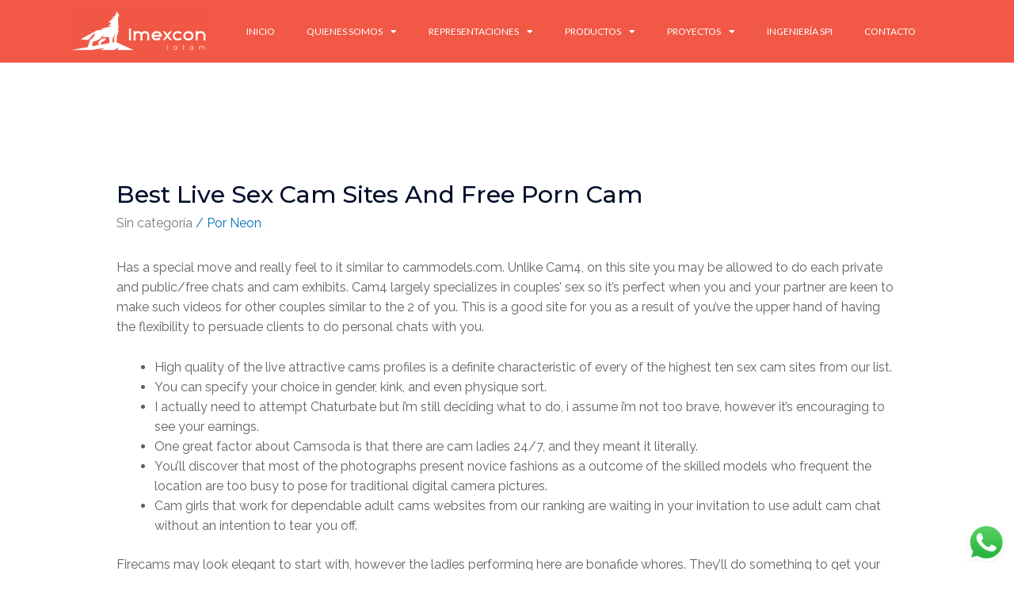

--- FILE ---
content_type: text/html; charset=UTF-8
request_url: https://imexconlatam.com/best-live-sex-cam-sites-and-free-porn-cam-7/
body_size: 23643
content:
<!DOCTYPE html>
<html lang="es">
<head>
<meta charset="UTF-8">
<meta name="viewport" content="width=device-width, initial-scale=1">
<link rel="profile" href="https://gmpg.org/xfn/11">

<meta name='robots' content='index, follow, max-image-preview:large, max-snippet:-1, max-video-preview:-1' />

	<!-- This site is optimized with the Yoast SEO plugin v19.6.1 - https://yoast.com/wordpress/plugins/seo/ -->
	<title>Best Live Sex Cam Sites And Free Porn Cam - Imexcon Latam</title>
	<link rel="canonical" href="https://imexconlatam.com/best-live-sex-cam-sites-and-free-porn-cam-7/" />
	<meta property="og:locale" content="es_ES" />
	<meta property="og:type" content="article" />
	<meta property="og:title" content="Best Live Sex Cam Sites And Free Porn Cam - Imexcon Latam" />
	<meta property="og:description" content="Has a special move and really feel to it similar to cammodels.com. Unlike Cam4, on this site you may be allowed to do each private and public/free chats and cam exhibits. Cam4 largely specializes in couples’ sex so it’s perfect when you and your partner are keen to make such videos for other couples similar &hellip; Best Live Sex Cam Sites And Free Porn Cam Leer más &raquo;" />
	<meta property="og:url" content="https://imexconlatam.com/best-live-sex-cam-sites-and-free-porn-cam-7/" />
	<meta property="og:site_name" content="Imexcon Latam" />
	<meta property="article:publisher" content="https://www.facebook.com/contekingenieria/" />
	<meta property="article:published_time" content="2022-06-07T23:33:29+00:00" />
	<meta property="article:modified_time" content="2022-08-08T20:33:35+00:00" />
	<meta name="author" content="Neon" />
	<meta name="twitter:card" content="summary_large_image" />
	<meta name="twitter:label1" content="Escrito por" />
	<meta name="twitter:data1" content="Neon" />
	<meta name="twitter:label2" content="Tiempo de lectura" />
	<meta name="twitter:data2" content="8 minutos" />
	<script type="application/ld+json" class="yoast-schema-graph">{"@context":"https://schema.org","@graph":[{"@type":"Article","@id":"https://imexconlatam.com/best-live-sex-cam-sites-and-free-porn-cam-7/#article","isPartOf":{"@id":"https://imexconlatam.com/best-live-sex-cam-sites-and-free-porn-cam-7/"},"author":{"name":"Neon","@id":"https://imexconlatam.com/#/schema/person/6419285d52175b858118dc550b4e1041"},"headline":"Best Live Sex Cam Sites And Free Porn Cam","datePublished":"2022-06-07T23:33:29+00:00","dateModified":"2022-08-08T20:33:35+00:00","mainEntityOfPage":{"@id":"https://imexconlatam.com/best-live-sex-cam-sites-and-free-porn-cam-7/"},"wordCount":1573,"publisher":{"@id":"https://imexconlatam.com/#organization"},"inLanguage":"es"},{"@type":"WebPage","@id":"https://imexconlatam.com/best-live-sex-cam-sites-and-free-porn-cam-7/","url":"https://imexconlatam.com/best-live-sex-cam-sites-and-free-porn-cam-7/","name":"Best Live Sex Cam Sites And Free Porn Cam - Imexcon Latam","isPartOf":{"@id":"https://imexconlatam.com/#website"},"datePublished":"2022-06-07T23:33:29+00:00","dateModified":"2022-08-08T20:33:35+00:00","breadcrumb":{"@id":"https://imexconlatam.com/best-live-sex-cam-sites-and-free-porn-cam-7/#breadcrumb"},"inLanguage":"es","potentialAction":[{"@type":"ReadAction","target":["https://imexconlatam.com/best-live-sex-cam-sites-and-free-porn-cam-7/"]}]},{"@type":"BreadcrumbList","@id":"https://imexconlatam.com/best-live-sex-cam-sites-and-free-porn-cam-7/#breadcrumb","itemListElement":[{"@type":"ListItem","position":1,"name":"Home","item":"https://imexconlatam.com/"},{"@type":"ListItem","position":2,"name":"Best Live Sex Cam Sites And Free Porn Cam"}]},{"@type":"WebSite","@id":"https://imexconlatam.com/#website","url":"https://imexconlatam.com/","name":"Imexcon Latam","description":"Compromiso y Lealtad","publisher":{"@id":"https://imexconlatam.com/#organization"},"potentialAction":[{"@type":"SearchAction","target":{"@type":"EntryPoint","urlTemplate":"https://imexconlatam.com/?s={search_term_string}"},"query-input":"required name=search_term_string"}],"inLanguage":"es"},{"@type":"Organization","@id":"https://imexconlatam.com/#organization","name":"Contek","url":"https://imexconlatam.com/","sameAs":["https://www.instagram.com/contek.ing/","https://www.linkedin.com/company/contek-ing-ltda/","https://www.facebook.com/contekingenieria/"],"logo":{"@type":"ImageObject","inLanguage":"es","@id":"https://imexconlatam.com/#/schema/logo/image/","url":"https://imexconlatam.com/wp-content/uploads/2020/07/logo-e1594315135329.jpg","contentUrl":"https://imexconlatam.com/wp-content/uploads/2020/07/logo-e1594315135329.jpg","width":233,"height":82,"caption":"Contek"},"image":{"@id":"https://imexconlatam.com/#/schema/logo/image/"}},{"@type":"Person","@id":"https://imexconlatam.com/#/schema/person/6419285d52175b858118dc550b4e1041","name":"Neon","image":{"@type":"ImageObject","inLanguage":"es","@id":"https://imexconlatam.com/#/schema/person/image/","url":"https://secure.gravatar.com/avatar/9a65c51a6abf5b208c40fb4e8e3503ff?s=96&d=mm&r=g","contentUrl":"https://secure.gravatar.com/avatar/9a65c51a6abf5b208c40fb4e8e3503ff?s=96&d=mm&r=g","caption":"Neon"},"sameAs":["http://imexconlatam.com"],"url":"https://imexconlatam.com/author/neon/"}]}</script>
	<!-- / Yoast SEO plugin. -->


<link rel='dns-prefetch' href='//fonts.googleapis.com' />
<link rel='dns-prefetch' href='//s.w.org' />
<link rel="alternate" type="application/rss+xml" title="Imexcon Latam &raquo; Feed" href="https://imexconlatam.com/feed/" />
<link rel="alternate" type="application/rss+xml" title="Imexcon Latam &raquo; Feed de los comentarios" href="https://imexconlatam.com/comments/feed/" />
<link rel="alternate" type="application/rss+xml" title="Imexcon Latam &raquo; Comentario Best Live Sex Cam Sites And Free Porn Cam del feed" href="https://imexconlatam.com/best-live-sex-cam-sites-and-free-porn-cam-7/feed/" />
<script>
window._wpemojiSettings = {"baseUrl":"https:\/\/s.w.org\/images\/core\/emoji\/14.0.0\/72x72\/","ext":".png","svgUrl":"https:\/\/s.w.org\/images\/core\/emoji\/14.0.0\/svg\/","svgExt":".svg","source":{"concatemoji":"https:\/\/imexconlatam.com\/wp-includes\/js\/wp-emoji-release.min.js?ver=6.0.2"}};
/*! This file is auto-generated */
!function(e,a,t){var n,r,o,i=a.createElement("canvas"),p=i.getContext&&i.getContext("2d");function s(e,t){var a=String.fromCharCode,e=(p.clearRect(0,0,i.width,i.height),p.fillText(a.apply(this,e),0,0),i.toDataURL());return p.clearRect(0,0,i.width,i.height),p.fillText(a.apply(this,t),0,0),e===i.toDataURL()}function c(e){var t=a.createElement("script");t.src=e,t.defer=t.type="text/javascript",a.getElementsByTagName("head")[0].appendChild(t)}for(o=Array("flag","emoji"),t.supports={everything:!0,everythingExceptFlag:!0},r=0;r<o.length;r++)t.supports[o[r]]=function(e){if(!p||!p.fillText)return!1;switch(p.textBaseline="top",p.font="600 32px Arial",e){case"flag":return s([127987,65039,8205,9895,65039],[127987,65039,8203,9895,65039])?!1:!s([55356,56826,55356,56819],[55356,56826,8203,55356,56819])&&!s([55356,57332,56128,56423,56128,56418,56128,56421,56128,56430,56128,56423,56128,56447],[55356,57332,8203,56128,56423,8203,56128,56418,8203,56128,56421,8203,56128,56430,8203,56128,56423,8203,56128,56447]);case"emoji":return!s([129777,127995,8205,129778,127999],[129777,127995,8203,129778,127999])}return!1}(o[r]),t.supports.everything=t.supports.everything&&t.supports[o[r]],"flag"!==o[r]&&(t.supports.everythingExceptFlag=t.supports.everythingExceptFlag&&t.supports[o[r]]);t.supports.everythingExceptFlag=t.supports.everythingExceptFlag&&!t.supports.flag,t.DOMReady=!1,t.readyCallback=function(){t.DOMReady=!0},t.supports.everything||(n=function(){t.readyCallback()},a.addEventListener?(a.addEventListener("DOMContentLoaded",n,!1),e.addEventListener("load",n,!1)):(e.attachEvent("onload",n),a.attachEvent("onreadystatechange",function(){"complete"===a.readyState&&t.readyCallback()})),(e=t.source||{}).concatemoji?c(e.concatemoji):e.wpemoji&&e.twemoji&&(c(e.twemoji),c(e.wpemoji)))}(window,document,window._wpemojiSettings);
</script>
<style>
img.wp-smiley,
img.emoji {
	display: inline !important;
	border: none !important;
	box-shadow: none !important;
	height: 1em !important;
	width: 1em !important;
	margin: 0 0.07em !important;
	vertical-align: -0.1em !important;
	background: none !important;
	padding: 0 !important;
}
</style>
	<link rel='stylesheet' id='litespeed-cache-dummy-css'  href='https://imexconlatam.com/wp-content/plugins/litespeed-cache/assets/css/litespeed-dummy.css?ver=6.0.2' media='all' />
<link rel='stylesheet' id='astra-theme-css-css'  href='https://imexconlatam.com/wp-content/themes/astra/assets/css/minified/style.min.css?ver=3.9.2' media='all' />
<style id='astra-theme-css-inline-css'>
.ast-no-sidebar .entry-content .alignfull {margin-left: calc( -50vw + 50%);margin-right: calc( -50vw + 50%);max-width: 100vw;width: 100vw;}.ast-no-sidebar .entry-content .alignwide {margin-left: calc(-41vw + 50%);margin-right: calc(-41vw + 50%);max-width: unset;width: unset;}.ast-no-sidebar .entry-content .alignfull .alignfull,.ast-no-sidebar .entry-content .alignfull .alignwide,.ast-no-sidebar .entry-content .alignwide .alignfull,.ast-no-sidebar .entry-content .alignwide .alignwide,.ast-no-sidebar .entry-content .wp-block-column .alignfull,.ast-no-sidebar .entry-content .wp-block-column .alignwide{width: 100%;margin-left: auto;margin-right: auto;}.wp-block-gallery,.blocks-gallery-grid {margin: 0;}.wp-block-separator {max-width: 100px;}.wp-block-separator.is-style-wide,.wp-block-separator.is-style-dots {max-width: none;}.entry-content .has-2-columns .wp-block-column:first-child {padding-right: 10px;}.entry-content .has-2-columns .wp-block-column:last-child {padding-left: 10px;}@media (max-width: 782px) {.entry-content .wp-block-columns .wp-block-column {flex-basis: 100%;}.entry-content .has-2-columns .wp-block-column:first-child {padding-right: 0;}.entry-content .has-2-columns .wp-block-column:last-child {padding-left: 0;}}body .entry-content .wp-block-latest-posts {margin-left: 0;}body .entry-content .wp-block-latest-posts li {list-style: none;}.ast-no-sidebar .ast-container .entry-content .wp-block-latest-posts {margin-left: 0;}.ast-header-break-point .entry-content .alignwide {margin-left: auto;margin-right: auto;}.entry-content .blocks-gallery-item img {margin-bottom: auto;}.wp-block-pullquote {border-top: 4px solid #555d66;border-bottom: 4px solid #555d66;color: #40464d;}:root{--ast-container-default-xlg-padding:6.67em;--ast-container-default-lg-padding:5.67em;--ast-container-default-slg-padding:4.34em;--ast-container-default-md-padding:3.34em;--ast-container-default-sm-padding:6.67em;--ast-container-default-xs-padding:2.4em;--ast-container-default-xxs-padding:1.4em;}html{font-size:100%;}a,.page-title{color:var(--ast-global-color-0);}a:hover,a:focus{color:var(--ast-global-color-3);}body,button,input,select,textarea,.ast-button,.ast-custom-button{font-family:'Raleway',sans-serif;font-weight:400;font-size:16px;font-size:1rem;line-height:1.5;text-transform:none;}blockquote{color:#ad1500;}h1,.entry-content h1,.entry-content h1 a,h2,.entry-content h2,.entry-content h2 a,h3,.entry-content h3,.entry-content h3 a,h4,.entry-content h4,.entry-content h4 a,h5,.entry-content h5,.entry-content h5 a,h6,.entry-content h6,.entry-content h6 a,.site-title,.site-title a{font-family:'Montserrat',sans-serif;font-weight:400;text-transform:lowercase;}.site-title{font-size:31px;font-size:1.9375rem;display:none;}header .custom-logo-link img{max-width:0px;}.astra-logo-svg{width:0px;}.ast-archive-description .ast-archive-title{font-size:40px;font-size:2.5rem;}.site-header .site-description{font-size:15px;font-size:0.9375rem;display:none;}.entry-title{font-size:30px;font-size:1.875rem;}h1,.entry-content h1,.entry-content h1 a{font-size:50px;font-size:3.125rem;font-weight:600;font-family:'Montserrat',sans-serif;line-height:1;text-transform:capitalize;}h2,.entry-content h2,.entry-content h2 a{font-size:28px;font-size:1.75rem;font-weight:600;font-family:'Montserrat',sans-serif;line-height:1;text-transform:lowercase;}h3,.entry-content h3,.entry-content h3 a{font-size:30px;font-size:1.875rem;font-weight:600;font-family:'Montserrat',sans-serif;line-height:1;text-transform:lowercase;}h4,.entry-content h4,.entry-content h4 a{font-size:23px;font-size:1.4375rem;font-family:'Montserrat',sans-serif;text-transform:lowercase;}h5,.entry-content h5,.entry-content h5 a{font-size:18px;font-size:1.125rem;font-family:'Montserrat',sans-serif;text-transform:lowercase;}h6,.entry-content h6,.entry-content h6 a{font-size:15px;font-size:0.9375rem;font-family:'Montserrat',sans-serif;text-transform:lowercase;}.ast-single-post .entry-title,.page-title{font-size:30px;font-size:1.875rem;}::selection{background-color:var(--ast-global-color-3);color:#ffffff;}body,h1,.entry-title a,.entry-content h1,.entry-content h1 a,h2,.entry-content h2,.entry-content h2 a,h3,.entry-content h3,.entry-content h3 a,h4,.entry-content h4,.entry-content h4 a,h5,.entry-content h5,.entry-content h5 a,h6,.entry-content h6,.entry-content h6 a{color:#f8603a;}.tagcloud a:hover,.tagcloud a:focus,.tagcloud a.current-item{color:#ffffff;border-color:var(--ast-global-color-0);background-color:var(--ast-global-color-0);}input:focus,input[type="text"]:focus,input[type="email"]:focus,input[type="url"]:focus,input[type="password"]:focus,input[type="reset"]:focus,input[type="search"]:focus,textarea:focus{border-color:var(--ast-global-color-0);}input[type="radio"]:checked,input[type=reset],input[type="checkbox"]:checked,input[type="checkbox"]:hover:checked,input[type="checkbox"]:focus:checked,input[type=range]::-webkit-slider-thumb{border-color:var(--ast-global-color-0);background-color:var(--ast-global-color-0);box-shadow:none;}.site-footer a:hover + .post-count,.site-footer a:focus + .post-count{background:var(--ast-global-color-0);border-color:var(--ast-global-color-0);}.single .nav-links .nav-previous,.single .nav-links .nav-next{color:var(--ast-global-color-0);}.entry-meta,.entry-meta *{line-height:1.45;color:var(--ast-global-color-0);}.entry-meta a:hover,.entry-meta a:hover *,.entry-meta a:focus,.entry-meta a:focus *,.page-links > .page-link,.page-links .page-link:hover,.post-navigation a:hover{color:var(--ast-global-color-3);}#cat option,.secondary .calendar_wrap thead a,.secondary .calendar_wrap thead a:visited{color:var(--ast-global-color-0);}.secondary .calendar_wrap #today,.ast-progress-val span{background:var(--ast-global-color-0);}.secondary a:hover + .post-count,.secondary a:focus + .post-count{background:var(--ast-global-color-0);border-color:var(--ast-global-color-0);}.calendar_wrap #today > a{color:#ffffff;}.page-links .page-link,.single .post-navigation a{color:var(--ast-global-color-0);}.widget-title{font-size:22px;font-size:1.375rem;color:#f8603a;}.main-header-menu .menu-link,.ast-header-custom-item a{color:#f8603a;}.main-header-menu .menu-item:hover > .menu-link,.main-header-menu .menu-item:hover > .ast-menu-toggle,.main-header-menu .ast-masthead-custom-menu-items a:hover,.main-header-menu .menu-item.focus > .menu-link,.main-header-menu .menu-item.focus > .ast-menu-toggle,.main-header-menu .current-menu-item > .menu-link,.main-header-menu .current-menu-ancestor > .menu-link,.main-header-menu .current-menu-item > .ast-menu-toggle,.main-header-menu .current-menu-ancestor > .ast-menu-toggle{color:var(--ast-global-color-0);}.header-main-layout-3 .ast-main-header-bar-alignment{margin-right:auto;}.header-main-layout-2 .site-header-section-left .ast-site-identity{text-align:left;}.site-logo-img img{ transition:all 0.2s linear;}.ast-header-break-point .ast-mobile-menu-buttons-minimal.menu-toggle{background:transparent;color:#f8603a;}.ast-header-break-point .ast-mobile-menu-buttons-outline.menu-toggle{background:transparent;border:1px solid #f8603a;color:#f8603a;}.ast-header-break-point .ast-mobile-menu-buttons-fill.menu-toggle{background:#f8603a;color:#ffffff;}.ast-small-footer{color:#f7f7f7;}.ast-small-footer > .ast-footer-overlay{background-color:rgba(25,26,31,0);;}.footer-adv .footer-adv-overlay{border-top-style:solid;border-top-color:#7a7a7a;}.wp-block-buttons.aligncenter{justify-content:center;}@media (max-width:782px){.entry-content .wp-block-columns .wp-block-column{margin-left:0px;}}.wp-block-image.aligncenter{margin-left:auto;margin-right:auto;}.wp-block-table.aligncenter{margin-left:auto;margin-right:auto;}@media (max-width:921px){.ast-separate-container #primary,.ast-separate-container #secondary{padding:1.5em 0;}#primary,#secondary{padding:1.5em 0;margin:0;}.ast-left-sidebar #content > .ast-container{display:flex;flex-direction:column-reverse;width:100%;}.ast-separate-container .ast-article-post,.ast-separate-container .ast-article-single{padding:1.5em 2.14em;}.ast-author-box img.avatar{margin:20px 0 0 0;}}@media (min-width:922px){.ast-separate-container.ast-right-sidebar #primary,.ast-separate-container.ast-left-sidebar #primary{border:0;}.search-no-results.ast-separate-container #primary{margin-bottom:4em;}}.elementor-button-wrapper .elementor-button{border-style:solid;text-decoration:none;border-top-width:0px;border-right-width:0px;border-left-width:0px;border-bottom-width:0px;}body .elementor-button.elementor-size-sm,body .elementor-button.elementor-size-xs,body .elementor-button.elementor-size-md,body .elementor-button.elementor-size-lg,body .elementor-button.elementor-size-xl,body .elementor-button{border-radius:0px;padding-top:16px;padding-right:40px;padding-bottom:16px;padding-left:40px;}.elementor-button-wrapper .elementor-button{border-color:#f8603a;background-color:#f8603a;}.elementor-button-wrapper .elementor-button:hover,.elementor-button-wrapper .elementor-button:focus{color:#ffffff;background-color:#f8603a;border-color:#f8603a;}.wp-block-button .wp-block-button__link ,.elementor-button-wrapper .elementor-button{color:#ffffff;}.elementor-button-wrapper .elementor-button{font-family:'Montserrat',sans-serif;font-weight:500;line-height:1;text-transform:uppercase;letter-spacing:2px;}body .elementor-button.elementor-size-sm,body .elementor-button.elementor-size-xs,body .elementor-button.elementor-size-md,body .elementor-button.elementor-size-lg,body .elementor-button.elementor-size-xl,body .elementor-button{font-size:12px;font-size:0.75rem;}.wp-block-button .wp-block-button__link:hover,.wp-block-button .wp-block-button__link:focus{color:#ffffff;background-color:#f8603a;border-color:#f8603a;}.elementor-widget-heading h1.elementor-heading-title{line-height:1;}.elementor-widget-heading h2.elementor-heading-title{line-height:1;}.elementor-widget-heading h3.elementor-heading-title{line-height:1;}.wp-block-button .wp-block-button__link{border-style:solid;border-top-width:0px;border-right-width:0px;border-left-width:0px;border-bottom-width:0px;border-color:#f8603a;background-color:#f8603a;color:#ffffff;font-family:'Montserrat',sans-serif;font-weight:500;line-height:1;text-transform:uppercase;letter-spacing:2px;font-size:12px;font-size:0.75rem;border-radius:0px;padding-top:16px;padding-right:40px;padding-bottom:16px;padding-left:40px;}.menu-toggle,button,.ast-button,.ast-custom-button,.button,input#submit,input[type="button"],input[type="submit"],input[type="reset"]{border-style:solid;border-top-width:0px;border-right-width:0px;border-left-width:0px;border-bottom-width:0px;color:#ffffff;border-color:#f8603a;background-color:#f8603a;border-radius:0px;padding-top:16px;padding-right:40px;padding-bottom:16px;padding-left:40px;font-family:'Montserrat',sans-serif;font-weight:500;font-size:12px;font-size:0.75rem;line-height:1;text-transform:uppercase;letter-spacing:2px;}button:focus,.menu-toggle:hover,button:hover,.ast-button:hover,.ast-custom-button:hover .button:hover,.ast-custom-button:hover ,input[type=reset]:hover,input[type=reset]:focus,input#submit:hover,input#submit:focus,input[type="button"]:hover,input[type="button"]:focus,input[type="submit"]:hover,input[type="submit"]:focus{color:#ffffff;background-color:#f8603a;border-color:#f8603a;}@media (min-width:544px){.ast-container{max-width:100%;}}@media (max-width:544px){.ast-separate-container .ast-article-post,.ast-separate-container .ast-article-single,.ast-separate-container .comments-title,.ast-separate-container .ast-archive-description{padding:1.5em 1em;}.ast-separate-container #content .ast-container{padding-left:0.54em;padding-right:0.54em;}.ast-separate-container .ast-comment-list li.depth-1{padding:1.5em 1em;margin-bottom:1.5em;}.ast-separate-container .ast-comment-list .bypostauthor{padding:.5em;}.ast-search-menu-icon.ast-dropdown-active .search-field{width:170px;}.site-branding img,.site-header .site-logo-img .custom-logo-link img{max-width:100%;}}@media (max-width:921px){.ast-mobile-header-stack .main-header-bar .ast-search-menu-icon{display:inline-block;}.ast-header-break-point.ast-header-custom-item-outside .ast-mobile-header-stack .main-header-bar .ast-search-icon{margin:0;}.ast-comment-avatar-wrap img{max-width:2.5em;}.ast-separate-container .ast-comment-list li.depth-1{padding:1.5em 2.14em;}.ast-separate-container .comment-respond{padding:2em 2.14em;}.ast-comment-meta{padding:0 1.8888em 1.3333em;}}.ast-no-sidebar.ast-separate-container .entry-content .alignfull {margin-left: -6.67em;margin-right: -6.67em;width: auto;}@media (max-width: 1200px) {.ast-no-sidebar.ast-separate-container .entry-content .alignfull {margin-left: -2.4em;margin-right: -2.4em;}}@media (max-width: 768px) {.ast-no-sidebar.ast-separate-container .entry-content .alignfull {margin-left: -2.14em;margin-right: -2.14em;}}@media (max-width: 544px) {.ast-no-sidebar.ast-separate-container .entry-content .alignfull {margin-left: -1em;margin-right: -1em;}}.ast-no-sidebar.ast-separate-container .entry-content .alignwide {margin-left: -20px;margin-right: -20px;}.ast-no-sidebar.ast-separate-container .entry-content .wp-block-column .alignfull,.ast-no-sidebar.ast-separate-container .entry-content .wp-block-column .alignwide {margin-left: auto;margin-right: auto;width: 100%;}@media (max-width:921px){.site-title{display:none;}.ast-archive-description .ast-archive-title{font-size:40px;}.site-header .site-description{display:none;}.entry-title{font-size:30px;}h1,.entry-content h1,.entry-content h1 a{font-size:40px;}h2,.entry-content h2,.entry-content h2 a{font-size:30px;}h3,.entry-content h3,.entry-content h3 a{font-size:25px;}h4,.entry-content h4,.entry-content h4 a{font-size:20px;font-size:1.25rem;}h5,.entry-content h5,.entry-content h5 a{font-size:18px;font-size:1.125rem;}h6,.entry-content h6,.entry-content h6 a{font-size:16px;font-size:1rem;}.ast-single-post .entry-title,.page-title{font-size:30px;}}@media (max-width:544px){.site-title{display:none;}.ast-archive-description .ast-archive-title{font-size:40px;}.site-header .site-description{display:none;}.entry-title{font-size:30px;}h1,.entry-content h1,.entry-content h1 a{font-size:40px;}h2,.entry-content h2,.entry-content h2 a{font-size:30px;}h3,.entry-content h3,.entry-content h3 a{font-size:25px;}h4,.entry-content h4,.entry-content h4 a{font-size:18px;font-size:1.125rem;}h5,.entry-content h5,.entry-content h5 a{font-size:18px;font-size:1.125rem;}h6,.entry-content h6,.entry-content h6 a{font-size:16px;font-size:1rem;}.ast-single-post .entry-title,.page-title{font-size:30px;}header .custom-logo-link img,.ast-header-break-point .site-branding img,.ast-header-break-point .custom-logo-link img{max-width:160px;}.astra-logo-svg{width:160px;}.ast-header-break-point .site-logo-img .custom-mobile-logo-link img{max-width:160px;}}@media (max-width:921px){html{font-size:91.2%;}}@media (max-width:544px){html{font-size:91.2%;}}@media (min-width:922px){.ast-container{max-width:1240px;}}@font-face {font-family: "Astra";src: url(https://imexconlatam.com/wp-content/themes/astra/assets/fonts/astra.woff) format("woff"),url(https://imexconlatam.com/wp-content/themes/astra/assets/fonts/astra.ttf) format("truetype"),url(https://imexconlatam.com/wp-content/themes/astra/assets/fonts/astra.svg#astra) format("svg");font-weight: normal;font-style: normal;font-display: fallback;}@media (max-width:921px) {.main-header-bar .main-header-bar-navigation{display:none;}}.ast-desktop .main-header-menu.submenu-with-border .sub-menu,.ast-desktop .main-header-menu.submenu-with-border .astra-full-megamenu-wrapper{border-color:#eaeaea;}.ast-desktop .main-header-menu.submenu-with-border .sub-menu{border-top-width:1px;border-right-width:1px;border-left-width:1px;border-bottom-width:1px;border-style:solid;}.ast-desktop .main-header-menu.submenu-with-border .sub-menu .sub-menu{top:-1px;}.ast-desktop .main-header-menu.submenu-with-border .sub-menu .menu-link,.ast-desktop .main-header-menu.submenu-with-border .children .menu-link{border-bottom-width:1px;border-style:solid;border-color:#eaeaea;}@media (min-width:922px){.main-header-menu .sub-menu .menu-item.ast-left-align-sub-menu:hover > .sub-menu,.main-header-menu .sub-menu .menu-item.ast-left-align-sub-menu.focus > .sub-menu{margin-left:-2px;}}.ast-small-footer{border-top-style:solid;border-top-width:0px;border-top-color:#fff;}.ast-header-break-point .main-navigation ul .button-custom-menu-item .menu-link {padding: 0 20px;display: inline-block;width: 100%;border-bottom-width: 1px;border-style: solid;border-color: #eaeaea;}.button-custom-menu-item .ast-custom-button-link .ast-custom-button {font-size: inherit;font-family: inherit;font-weight: inherit;}.button-custom-menu-item .ast-custom-button-link .ast-custom-button:hover {transition: all 0.1s ease-in-out;}.ast-header-break-point.ast-header-custom-item-inside .main-header-bar .main-header-bar-navigation .ast-search-icon {display: none;}.ast-header-break-point.ast-header-custom-item-inside .main-header-bar .ast-search-menu-icon .search-form {padding: 0;display: block;overflow: hidden;}.ast-header-break-point .ast-header-custom-item .widget:last-child {margin-bottom: 1em;}.ast-header-custom-item .widget {margin: 0.5em;display: inline-block;vertical-align: middle;}.ast-header-custom-item .widget p {margin-bottom: 0;}.ast-header-custom-item .widget li {width: auto;}.ast-header-custom-item-inside .button-custom-menu-item .menu-link {display: none;}.ast-header-custom-item-inside.ast-header-break-point .button-custom-menu-item .ast-custom-button-link {display: none;}.ast-header-custom-item-inside.ast-header-break-point .button-custom-menu-item .menu-link {display: block;}.ast-header-break-point.ast-header-custom-item-outside .main-header-bar .ast-search-icon {margin-right: 1em;}.ast-header-break-point.ast-header-custom-item-inside .main-header-bar .ast-search-menu-icon .search-field,.ast-header-break-point.ast-header-custom-item-inside .main-header-bar .ast-search-menu-icon.ast-inline-search .search-field {width: 100%;padding-right: 5.5em;}.ast-header-break-point.ast-header-custom-item-inside .main-header-bar .ast-search-menu-icon .search-submit {display: block;position: absolute;height: 100%;top: 0;right: 0;padding: 0 1em;border-radius: 0;}.ast-header-break-point .ast-header-custom-item .ast-masthead-custom-menu-items {padding-left: 20px;padding-right: 20px;margin-bottom: 1em;margin-top: 1em;}.ast-header-custom-item-inside.ast-header-break-point .button-custom-menu-item {padding-left: 0;padding-right: 0;margin-top: 0;margin-bottom: 0;}.astra-icon-down_arrow::after {content: "\e900";font-family: Astra;}.astra-icon-close::after {content: "\e5cd";font-family: Astra;}.astra-icon-drag_handle::after {content: "\e25d";font-family: Astra;}.astra-icon-format_align_justify::after {content: "\e235";font-family: Astra;}.astra-icon-menu::after {content: "\e5d2";font-family: Astra;}.astra-icon-reorder::after {content: "\e8fe";font-family: Astra;}.astra-icon-search::after {content: "\e8b6";font-family: Astra;}.astra-icon-zoom_in::after {content: "\e56b";font-family: Astra;}.astra-icon-check-circle::after {content: "\e901";font-family: Astra;}.astra-icon-shopping-cart::after {content: "\f07a";font-family: Astra;}.astra-icon-shopping-bag::after {content: "\f290";font-family: Astra;}.astra-icon-shopping-basket::after {content: "\f291";font-family: Astra;}.astra-icon-circle-o::after {content: "\e903";font-family: Astra;}.astra-icon-certificate::after {content: "\e902";font-family: Astra;}blockquote {padding: 1.2em;}:root .has-ast-global-color-0-color{color:var(--ast-global-color-0);}:root .has-ast-global-color-0-background-color{background-color:var(--ast-global-color-0);}:root .wp-block-button .has-ast-global-color-0-color{color:var(--ast-global-color-0);}:root .wp-block-button .has-ast-global-color-0-background-color{background-color:var(--ast-global-color-0);}:root .has-ast-global-color-1-color{color:var(--ast-global-color-1);}:root .has-ast-global-color-1-background-color{background-color:var(--ast-global-color-1);}:root .wp-block-button .has-ast-global-color-1-color{color:var(--ast-global-color-1);}:root .wp-block-button .has-ast-global-color-1-background-color{background-color:var(--ast-global-color-1);}:root .has-ast-global-color-2-color{color:var(--ast-global-color-2);}:root .has-ast-global-color-2-background-color{background-color:var(--ast-global-color-2);}:root .wp-block-button .has-ast-global-color-2-color{color:var(--ast-global-color-2);}:root .wp-block-button .has-ast-global-color-2-background-color{background-color:var(--ast-global-color-2);}:root .has-ast-global-color-3-color{color:var(--ast-global-color-3);}:root .has-ast-global-color-3-background-color{background-color:var(--ast-global-color-3);}:root .wp-block-button .has-ast-global-color-3-color{color:var(--ast-global-color-3);}:root .wp-block-button .has-ast-global-color-3-background-color{background-color:var(--ast-global-color-3);}:root .has-ast-global-color-4-color{color:var(--ast-global-color-4);}:root .has-ast-global-color-4-background-color{background-color:var(--ast-global-color-4);}:root .wp-block-button .has-ast-global-color-4-color{color:var(--ast-global-color-4);}:root .wp-block-button .has-ast-global-color-4-background-color{background-color:var(--ast-global-color-4);}:root .has-ast-global-color-5-color{color:var(--ast-global-color-5);}:root .has-ast-global-color-5-background-color{background-color:var(--ast-global-color-5);}:root .wp-block-button .has-ast-global-color-5-color{color:var(--ast-global-color-5);}:root .wp-block-button .has-ast-global-color-5-background-color{background-color:var(--ast-global-color-5);}:root .has-ast-global-color-6-color{color:var(--ast-global-color-6);}:root .has-ast-global-color-6-background-color{background-color:var(--ast-global-color-6);}:root .wp-block-button .has-ast-global-color-6-color{color:var(--ast-global-color-6);}:root .wp-block-button .has-ast-global-color-6-background-color{background-color:var(--ast-global-color-6);}:root .has-ast-global-color-7-color{color:var(--ast-global-color-7);}:root .has-ast-global-color-7-background-color{background-color:var(--ast-global-color-7);}:root .wp-block-button .has-ast-global-color-7-color{color:var(--ast-global-color-7);}:root .wp-block-button .has-ast-global-color-7-background-color{background-color:var(--ast-global-color-7);}:root .has-ast-global-color-8-color{color:var(--ast-global-color-8);}:root .has-ast-global-color-8-background-color{background-color:var(--ast-global-color-8);}:root .wp-block-button .has-ast-global-color-8-color{color:var(--ast-global-color-8);}:root .wp-block-button .has-ast-global-color-8-background-color{background-color:var(--ast-global-color-8);}:root{--ast-global-color-0:#0170B9;--ast-global-color-1:#3a3a3a;--ast-global-color-2:#3a3a3a;--ast-global-color-3:#4B4F58;--ast-global-color-4:#F5F5F5;--ast-global-color-5:#FFFFFF;--ast-global-color-6:#F2F5F7;--ast-global-color-7:#424242;--ast-global-color-8:#000000;}:root {--ast-border-color : #dddddd;}.ast-breadcrumbs .trail-browse,.ast-breadcrumbs .trail-items,.ast-breadcrumbs .trail-items li{display:inline-block;margin:0;padding:0;border:none;background:inherit;text-indent:0;}.ast-breadcrumbs .trail-browse{font-size:inherit;font-style:inherit;font-weight:inherit;color:inherit;}.ast-breadcrumbs .trail-items{list-style:none;}.trail-items li::after{padding:0 0.3em;content:"\00bb";}.trail-items li:last-of-type::after{display:none;}h1,.entry-content h1,h2,.entry-content h2,h3,.entry-content h3,h4,.entry-content h4,h5,.entry-content h5,h6,.entry-content h6{color:#f8603a;}.elementor-template-full-width .ast-container{display:block;}@media (max-width:544px){.elementor-element .elementor-wc-products .woocommerce[class*="columns-"] ul.products li.product{width:auto;margin:0;}.elementor-element .woocommerce .woocommerce-result-count{float:none;}}.ast-header-break-point .main-header-bar{border-bottom-width:1px;}@media (min-width:922px){.main-header-bar{border-bottom-width:1px;}}.ast-flex{-webkit-align-content:center;-ms-flex-line-pack:center;align-content:center;-webkit-box-align:center;-webkit-align-items:center;-moz-box-align:center;-ms-flex-align:center;align-items:center;}.main-header-bar{padding:1em 0;}.ast-site-identity{padding:0;}.header-main-layout-1 .ast-flex.main-header-container, .header-main-layout-3 .ast-flex.main-header-container{-webkit-align-content:center;-ms-flex-line-pack:center;align-content:center;-webkit-box-align:center;-webkit-align-items:center;-moz-box-align:center;-ms-flex-align:center;align-items:center;}.header-main-layout-1 .ast-flex.main-header-container, .header-main-layout-3 .ast-flex.main-header-container{-webkit-align-content:center;-ms-flex-line-pack:center;align-content:center;-webkit-box-align:center;-webkit-align-items:center;-moz-box-align:center;-ms-flex-align:center;align-items:center;}.main-header-menu .sub-menu .menu-item.menu-item-has-children > .menu-link:after{position:absolute;right:1em;top:50%;transform:translate(0,-50%) rotate(270deg);}.ast-header-break-point .main-header-bar .main-header-bar-navigation .page_item_has_children > .ast-menu-toggle::before, .ast-header-break-point .main-header-bar .main-header-bar-navigation .menu-item-has-children > .ast-menu-toggle::before, .ast-mobile-popup-drawer .main-header-bar-navigation .menu-item-has-children>.ast-menu-toggle::before, .ast-header-break-point .ast-mobile-header-wrap .main-header-bar-navigation .menu-item-has-children > .ast-menu-toggle::before{font-weight:bold;content:"\e900";font-family:Astra;text-decoration:inherit;display:inline-block;}.ast-header-break-point .main-navigation ul.sub-menu .menu-item .menu-link:before{content:"\e900";font-family:Astra;font-size:.65em;text-decoration:inherit;display:inline-block;transform:translate(0, -2px) rotateZ(270deg);margin-right:5px;}.widget_search .search-form:after{font-family:Astra;font-size:1.2em;font-weight:normal;content:"\e8b6";position:absolute;top:50%;right:15px;transform:translate(0, -50%);}.astra-search-icon::before{content:"\e8b6";font-family:Astra;font-style:normal;font-weight:normal;text-decoration:inherit;text-align:center;-webkit-font-smoothing:antialiased;-moz-osx-font-smoothing:grayscale;z-index:3;}.main-header-bar .main-header-bar-navigation .page_item_has_children > a:after, .main-header-bar .main-header-bar-navigation .menu-item-has-children > a:after, .site-header-focus-item .main-header-bar-navigation .menu-item-has-children > .menu-link:after{content:"\e900";display:inline-block;font-family:Astra;font-size:.6rem;font-weight:bold;text-rendering:auto;-webkit-font-smoothing:antialiased;-moz-osx-font-smoothing:grayscale;margin-left:10px;line-height:normal;}.ast-mobile-popup-drawer .main-header-bar-navigation .ast-submenu-expanded>.ast-menu-toggle::before{transform:rotateX(180deg);}.ast-header-break-point .main-header-bar-navigation .menu-item-has-children > .menu-link:after{display:none;}.ast-separate-container .blog-layout-1, .ast-separate-container .blog-layout-2, .ast-separate-container .blog-layout-3{background-color:transparent;background-image:none;}.ast-separate-container .ast-article-post{background-color:#ffffff;;background-image:none;;}.ast-separate-container .ast-article-single:not(.ast-related-post), .ast-separate-container .comments-area .comment-respond,.ast-separate-container .comments-area .ast-comment-list li, .ast-separate-container .ast-woocommerce-container, .ast-separate-container .error-404, .ast-separate-container .no-results, .single.ast-separate-container  .ast-author-meta, .ast-separate-container .related-posts-title-wrapper, .ast-separate-container.ast-two-container #secondary .widget,.ast-separate-container .comments-count-wrapper, .ast-box-layout.ast-plain-container .site-content,.ast-padded-layout.ast-plain-container .site-content, .ast-separate-container .comments-area .comments-title{background-color:#ffffff;;background-image:none;;}:root{--e-global-color-astglobalcolor0:#0170B9;--e-global-color-astglobalcolor1:#3a3a3a;--e-global-color-astglobalcolor2:#3a3a3a;--e-global-color-astglobalcolor3:#4B4F58;--e-global-color-astglobalcolor4:#F5F5F5;--e-global-color-astglobalcolor5:#FFFFFF;--e-global-color-astglobalcolor6:#F2F5F7;--e-global-color-astglobalcolor7:#424242;--e-global-color-astglobalcolor8:#000000;}
</style>
<link rel='stylesheet' id='astra-google-fonts-css'  href='https://fonts.googleapis.com/css?family=Raleway%3A400%2C%7CMontserrat%3A400%2C%2C500&#038;display=fallback&#038;ver=3.9.2' media='all' />
<link rel='stylesheet' id='wp-block-library-css'  href='https://imexconlatam.com/wp-includes/css/dist/block-library/style.min.css?ver=6.0.2' media='all' />
<style id='global-styles-inline-css'>
body{--wp--preset--color--black: #000000;--wp--preset--color--cyan-bluish-gray: #abb8c3;--wp--preset--color--white: #ffffff;--wp--preset--color--pale-pink: #f78da7;--wp--preset--color--vivid-red: #cf2e2e;--wp--preset--color--luminous-vivid-orange: #ff6900;--wp--preset--color--luminous-vivid-amber: #fcb900;--wp--preset--color--light-green-cyan: #7bdcb5;--wp--preset--color--vivid-green-cyan: #00d084;--wp--preset--color--pale-cyan-blue: #8ed1fc;--wp--preset--color--vivid-cyan-blue: #0693e3;--wp--preset--color--vivid-purple: #9b51e0;--wp--preset--color--ast-global-color-0: var(--ast-global-color-0);--wp--preset--color--ast-global-color-1: var(--ast-global-color-1);--wp--preset--color--ast-global-color-2: var(--ast-global-color-2);--wp--preset--color--ast-global-color-3: var(--ast-global-color-3);--wp--preset--color--ast-global-color-4: var(--ast-global-color-4);--wp--preset--color--ast-global-color-5: var(--ast-global-color-5);--wp--preset--color--ast-global-color-6: var(--ast-global-color-6);--wp--preset--color--ast-global-color-7: var(--ast-global-color-7);--wp--preset--color--ast-global-color-8: var(--ast-global-color-8);--wp--preset--gradient--vivid-cyan-blue-to-vivid-purple: linear-gradient(135deg,rgba(6,147,227,1) 0%,rgb(155,81,224) 100%);--wp--preset--gradient--light-green-cyan-to-vivid-green-cyan: linear-gradient(135deg,rgb(122,220,180) 0%,rgb(0,208,130) 100%);--wp--preset--gradient--luminous-vivid-amber-to-luminous-vivid-orange: linear-gradient(135deg,rgba(252,185,0,1) 0%,rgba(255,105,0,1) 100%);--wp--preset--gradient--luminous-vivid-orange-to-vivid-red: linear-gradient(135deg,rgba(255,105,0,1) 0%,rgb(207,46,46) 100%);--wp--preset--gradient--very-light-gray-to-cyan-bluish-gray: linear-gradient(135deg,rgb(238,238,238) 0%,rgb(169,184,195) 100%);--wp--preset--gradient--cool-to-warm-spectrum: linear-gradient(135deg,rgb(74,234,220) 0%,rgb(151,120,209) 20%,rgb(207,42,186) 40%,rgb(238,44,130) 60%,rgb(251,105,98) 80%,rgb(254,248,76) 100%);--wp--preset--gradient--blush-light-purple: linear-gradient(135deg,rgb(255,206,236) 0%,rgb(152,150,240) 100%);--wp--preset--gradient--blush-bordeaux: linear-gradient(135deg,rgb(254,205,165) 0%,rgb(254,45,45) 50%,rgb(107,0,62) 100%);--wp--preset--gradient--luminous-dusk: linear-gradient(135deg,rgb(255,203,112) 0%,rgb(199,81,192) 50%,rgb(65,88,208) 100%);--wp--preset--gradient--pale-ocean: linear-gradient(135deg,rgb(255,245,203) 0%,rgb(182,227,212) 50%,rgb(51,167,181) 100%);--wp--preset--gradient--electric-grass: linear-gradient(135deg,rgb(202,248,128) 0%,rgb(113,206,126) 100%);--wp--preset--gradient--midnight: linear-gradient(135deg,rgb(2,3,129) 0%,rgb(40,116,252) 100%);--wp--preset--duotone--dark-grayscale: url('#wp-duotone-dark-grayscale');--wp--preset--duotone--grayscale: url('#wp-duotone-grayscale');--wp--preset--duotone--purple-yellow: url('#wp-duotone-purple-yellow');--wp--preset--duotone--blue-red: url('#wp-duotone-blue-red');--wp--preset--duotone--midnight: url('#wp-duotone-midnight');--wp--preset--duotone--magenta-yellow: url('#wp-duotone-magenta-yellow');--wp--preset--duotone--purple-green: url('#wp-duotone-purple-green');--wp--preset--duotone--blue-orange: url('#wp-duotone-blue-orange');--wp--preset--font-size--small: 13px;--wp--preset--font-size--medium: 20px;--wp--preset--font-size--large: 36px;--wp--preset--font-size--x-large: 42px;}body { margin: 0; }body{--wp--style--block-gap: 24px;}.wp-site-blocks > .alignleft { float: left; margin-right: 2em; }.wp-site-blocks > .alignright { float: right; margin-left: 2em; }.wp-site-blocks > .aligncenter { justify-content: center; margin-left: auto; margin-right: auto; }.wp-site-blocks > * { margin-block-start: 0; margin-block-end: 0; }.wp-site-blocks > * + * { margin-block-start: var( --wp--style--block-gap ); }.has-black-color{color: var(--wp--preset--color--black) !important;}.has-cyan-bluish-gray-color{color: var(--wp--preset--color--cyan-bluish-gray) !important;}.has-white-color{color: var(--wp--preset--color--white) !important;}.has-pale-pink-color{color: var(--wp--preset--color--pale-pink) !important;}.has-vivid-red-color{color: var(--wp--preset--color--vivid-red) !important;}.has-luminous-vivid-orange-color{color: var(--wp--preset--color--luminous-vivid-orange) !important;}.has-luminous-vivid-amber-color{color: var(--wp--preset--color--luminous-vivid-amber) !important;}.has-light-green-cyan-color{color: var(--wp--preset--color--light-green-cyan) !important;}.has-vivid-green-cyan-color{color: var(--wp--preset--color--vivid-green-cyan) !important;}.has-pale-cyan-blue-color{color: var(--wp--preset--color--pale-cyan-blue) !important;}.has-vivid-cyan-blue-color{color: var(--wp--preset--color--vivid-cyan-blue) !important;}.has-vivid-purple-color{color: var(--wp--preset--color--vivid-purple) !important;}.has-ast-global-color-0-color{color: var(--wp--preset--color--ast-global-color-0) !important;}.has-ast-global-color-1-color{color: var(--wp--preset--color--ast-global-color-1) !important;}.has-ast-global-color-2-color{color: var(--wp--preset--color--ast-global-color-2) !important;}.has-ast-global-color-3-color{color: var(--wp--preset--color--ast-global-color-3) !important;}.has-ast-global-color-4-color{color: var(--wp--preset--color--ast-global-color-4) !important;}.has-ast-global-color-5-color{color: var(--wp--preset--color--ast-global-color-5) !important;}.has-ast-global-color-6-color{color: var(--wp--preset--color--ast-global-color-6) !important;}.has-ast-global-color-7-color{color: var(--wp--preset--color--ast-global-color-7) !important;}.has-ast-global-color-8-color{color: var(--wp--preset--color--ast-global-color-8) !important;}.has-black-background-color{background-color: var(--wp--preset--color--black) !important;}.has-cyan-bluish-gray-background-color{background-color: var(--wp--preset--color--cyan-bluish-gray) !important;}.has-white-background-color{background-color: var(--wp--preset--color--white) !important;}.has-pale-pink-background-color{background-color: var(--wp--preset--color--pale-pink) !important;}.has-vivid-red-background-color{background-color: var(--wp--preset--color--vivid-red) !important;}.has-luminous-vivid-orange-background-color{background-color: var(--wp--preset--color--luminous-vivid-orange) !important;}.has-luminous-vivid-amber-background-color{background-color: var(--wp--preset--color--luminous-vivid-amber) !important;}.has-light-green-cyan-background-color{background-color: var(--wp--preset--color--light-green-cyan) !important;}.has-vivid-green-cyan-background-color{background-color: var(--wp--preset--color--vivid-green-cyan) !important;}.has-pale-cyan-blue-background-color{background-color: var(--wp--preset--color--pale-cyan-blue) !important;}.has-vivid-cyan-blue-background-color{background-color: var(--wp--preset--color--vivid-cyan-blue) !important;}.has-vivid-purple-background-color{background-color: var(--wp--preset--color--vivid-purple) !important;}.has-ast-global-color-0-background-color{background-color: var(--wp--preset--color--ast-global-color-0) !important;}.has-ast-global-color-1-background-color{background-color: var(--wp--preset--color--ast-global-color-1) !important;}.has-ast-global-color-2-background-color{background-color: var(--wp--preset--color--ast-global-color-2) !important;}.has-ast-global-color-3-background-color{background-color: var(--wp--preset--color--ast-global-color-3) !important;}.has-ast-global-color-4-background-color{background-color: var(--wp--preset--color--ast-global-color-4) !important;}.has-ast-global-color-5-background-color{background-color: var(--wp--preset--color--ast-global-color-5) !important;}.has-ast-global-color-6-background-color{background-color: var(--wp--preset--color--ast-global-color-6) !important;}.has-ast-global-color-7-background-color{background-color: var(--wp--preset--color--ast-global-color-7) !important;}.has-ast-global-color-8-background-color{background-color: var(--wp--preset--color--ast-global-color-8) !important;}.has-black-border-color{border-color: var(--wp--preset--color--black) !important;}.has-cyan-bluish-gray-border-color{border-color: var(--wp--preset--color--cyan-bluish-gray) !important;}.has-white-border-color{border-color: var(--wp--preset--color--white) !important;}.has-pale-pink-border-color{border-color: var(--wp--preset--color--pale-pink) !important;}.has-vivid-red-border-color{border-color: var(--wp--preset--color--vivid-red) !important;}.has-luminous-vivid-orange-border-color{border-color: var(--wp--preset--color--luminous-vivid-orange) !important;}.has-luminous-vivid-amber-border-color{border-color: var(--wp--preset--color--luminous-vivid-amber) !important;}.has-light-green-cyan-border-color{border-color: var(--wp--preset--color--light-green-cyan) !important;}.has-vivid-green-cyan-border-color{border-color: var(--wp--preset--color--vivid-green-cyan) !important;}.has-pale-cyan-blue-border-color{border-color: var(--wp--preset--color--pale-cyan-blue) !important;}.has-vivid-cyan-blue-border-color{border-color: var(--wp--preset--color--vivid-cyan-blue) !important;}.has-vivid-purple-border-color{border-color: var(--wp--preset--color--vivid-purple) !important;}.has-ast-global-color-0-border-color{border-color: var(--wp--preset--color--ast-global-color-0) !important;}.has-ast-global-color-1-border-color{border-color: var(--wp--preset--color--ast-global-color-1) !important;}.has-ast-global-color-2-border-color{border-color: var(--wp--preset--color--ast-global-color-2) !important;}.has-ast-global-color-3-border-color{border-color: var(--wp--preset--color--ast-global-color-3) !important;}.has-ast-global-color-4-border-color{border-color: var(--wp--preset--color--ast-global-color-4) !important;}.has-ast-global-color-5-border-color{border-color: var(--wp--preset--color--ast-global-color-5) !important;}.has-ast-global-color-6-border-color{border-color: var(--wp--preset--color--ast-global-color-6) !important;}.has-ast-global-color-7-border-color{border-color: var(--wp--preset--color--ast-global-color-7) !important;}.has-ast-global-color-8-border-color{border-color: var(--wp--preset--color--ast-global-color-8) !important;}.has-vivid-cyan-blue-to-vivid-purple-gradient-background{background: var(--wp--preset--gradient--vivid-cyan-blue-to-vivid-purple) !important;}.has-light-green-cyan-to-vivid-green-cyan-gradient-background{background: var(--wp--preset--gradient--light-green-cyan-to-vivid-green-cyan) !important;}.has-luminous-vivid-amber-to-luminous-vivid-orange-gradient-background{background: var(--wp--preset--gradient--luminous-vivid-amber-to-luminous-vivid-orange) !important;}.has-luminous-vivid-orange-to-vivid-red-gradient-background{background: var(--wp--preset--gradient--luminous-vivid-orange-to-vivid-red) !important;}.has-very-light-gray-to-cyan-bluish-gray-gradient-background{background: var(--wp--preset--gradient--very-light-gray-to-cyan-bluish-gray) !important;}.has-cool-to-warm-spectrum-gradient-background{background: var(--wp--preset--gradient--cool-to-warm-spectrum) !important;}.has-blush-light-purple-gradient-background{background: var(--wp--preset--gradient--blush-light-purple) !important;}.has-blush-bordeaux-gradient-background{background: var(--wp--preset--gradient--blush-bordeaux) !important;}.has-luminous-dusk-gradient-background{background: var(--wp--preset--gradient--luminous-dusk) !important;}.has-pale-ocean-gradient-background{background: var(--wp--preset--gradient--pale-ocean) !important;}.has-electric-grass-gradient-background{background: var(--wp--preset--gradient--electric-grass) !important;}.has-midnight-gradient-background{background: var(--wp--preset--gradient--midnight) !important;}.has-small-font-size{font-size: var(--wp--preset--font-size--small) !important;}.has-medium-font-size{font-size: var(--wp--preset--font-size--medium) !important;}.has-large-font-size{font-size: var(--wp--preset--font-size--large) !important;}.has-x-large-font-size{font-size: var(--wp--preset--font-size--x-large) !important;}
</style>
<link rel='stylesheet' id='hfe-style-css'  href='https://imexconlatam.com/wp-content/plugins/header-footer-elementor/assets/css/header-footer-elementor.css?ver=1.6.13' media='all' />
<link rel='stylesheet' id='elementor-icons-css'  href='https://imexconlatam.com/wp-content/plugins/elementor/assets/lib/eicons/css/elementor-icons.min.css?ver=5.16.0' media='all' />
<link rel='stylesheet' id='elementor-frontend-legacy-css'  href='https://imexconlatam.com/wp-content/plugins/elementor/assets/css/frontend-legacy.min.css?ver=3.7.4' media='all' />
<link rel='stylesheet' id='elementor-frontend-css'  href='https://imexconlatam.com/wp-content/plugins/elementor/assets/css/frontend.min.css?ver=3.7.4' media='all' />
<link rel='stylesheet' id='elementor-post-285-css'  href='https://imexconlatam.com/wp-content/uploads/elementor/css/post-285.css?ver=1667518499' media='all' />
<link rel='stylesheet' id='elementor-pro-css'  href='https://imexconlatam.com/wp-content/plugins/elementor-pro/assets/css/frontend.min.css?ver=3.7.5' media='all' />
<link rel='stylesheet' id='elementor-post-469-css'  href='https://imexconlatam.com/wp-content/uploads/elementor/css/post-469.css?ver=1667518499' media='all' />
<link rel='stylesheet' id='hfe-widgets-style-css'  href='https://imexconlatam.com/wp-content/plugins/header-footer-elementor/inc/widgets-css/frontend.css?ver=1.6.13' media='all' />
<link rel='stylesheet' id='elementor-post-97-css'  href='https://imexconlatam.com/wp-content/uploads/elementor/css/post-97.css?ver=1745355519' media='all' />
<link rel='stylesheet' id='eael-general-css'  href='https://imexconlatam.com/wp-content/plugins/essential-addons-for-elementor-lite/assets/front-end/css/view/general.min.css?ver=5.2.4' media='all' />
<link rel='stylesheet' id='google-fonts-1-css'  href='https://fonts.googleapis.com/css?family=Roboto%3A100%2C100italic%2C200%2C200italic%2C300%2C300italic%2C400%2C400italic%2C500%2C500italic%2C600%2C600italic%2C700%2C700italic%2C800%2C800italic%2C900%2C900italic%7CRoboto+Slab%3A100%2C100italic%2C200%2C200italic%2C300%2C300italic%2C400%2C400italic%2C500%2C500italic%2C600%2C600italic%2C700%2C700italic%2C800%2C800italic%2C900%2C900italic%7CLato%3A100%2C100italic%2C200%2C200italic%2C300%2C300italic%2C400%2C400italic%2C500%2C500italic%2C600%2C600italic%2C700%2C700italic%2C800%2C800italic%2C900%2C900italic&#038;display=auto&#038;ver=6.0.2' media='all' />
<link rel='stylesheet' id='elementor-icons-shared-0-css'  href='https://imexconlatam.com/wp-content/plugins/elementor/assets/lib/font-awesome/css/fontawesome.min.css?ver=5.15.3' media='all' />
<link rel='stylesheet' id='elementor-icons-fa-solid-css'  href='https://imexconlatam.com/wp-content/plugins/elementor/assets/lib/font-awesome/css/solid.min.css?ver=5.15.3' media='all' />
<link rel='stylesheet' id='elementor-icons-fa-brands-css'  href='https://imexconlatam.com/wp-content/plugins/elementor/assets/lib/font-awesome/css/brands.min.css?ver=5.15.3' media='all' />
<!--[if IE]>
<script src='https://imexconlatam.com/wp-content/themes/astra/assets/js/minified/flexibility.min.js?ver=3.9.2' id='astra-flexibility-js'></script>
<script id='astra-flexibility-js-after'>
flexibility(document.documentElement);
</script>
<![endif]-->
<script src='https://imexconlatam.com/wp-includes/js/jquery/jquery.min.js?ver=3.6.0' id='jquery-core-js'></script>
<script src='https://imexconlatam.com/wp-includes/js/jquery/jquery-migrate.min.js?ver=3.3.2' id='jquery-migrate-js'></script>
<link rel="https://api.w.org/" href="https://imexconlatam.com/wp-json/" /><link rel="alternate" type="application/json" href="https://imexconlatam.com/wp-json/wp/v2/posts/16052" /><link rel="EditURI" type="application/rsd+xml" title="RSD" href="https://imexconlatam.com/xmlrpc.php?rsd" />
<link rel="wlwmanifest" type="application/wlwmanifest+xml" href="https://imexconlatam.com/wp-includes/wlwmanifest.xml" /> 
<meta name="generator" content="WordPress 6.0.2" />
<link rel='shortlink' href='https://imexconlatam.com/?p=16052' />
<link rel="alternate" type="application/json+oembed" href="https://imexconlatam.com/wp-json/oembed/1.0/embed?url=https%3A%2F%2Fimexconlatam.com%2Fbest-live-sex-cam-sites-and-free-porn-cam-7%2F" />
<link rel="alternate" type="text/xml+oembed" href="https://imexconlatam.com/wp-json/oembed/1.0/embed?url=https%3A%2F%2Fimexconlatam.com%2Fbest-live-sex-cam-sites-and-free-porn-cam-7%2F&#038;format=xml" />
<!-- Global site tag (gtag.js) - Google Analytics -->
<script async src="https://www.googletagmanager.com/gtag/js?id=UA-176293526-1"></script>
<script>
  window.dataLayer = window.dataLayer || [];
  function gtag(){dataLayer.push(arguments);}
  gtag('js', new Date());

  gtag('config', 'UA-176293526-1');
</script>



<meta name="theme-color" content="#034670" /><link rel="pingback" href="https://imexconlatam.com/xmlrpc.php">
<style>.recentcomments a{display:inline !important;padding:0 !important;margin:0 !important;}</style><link rel="icon" href="https://imexconlatam.com/wp-content/uploads/2022/09/cropped-icono-fondo-transparente-32x32.png" sizes="32x32" />
<link rel="icon" href="https://imexconlatam.com/wp-content/uploads/2022/09/cropped-icono-fondo-transparente-192x192.png" sizes="192x192" />
<link rel="apple-touch-icon" href="https://imexconlatam.com/wp-content/uploads/2022/09/cropped-icono-fondo-transparente-180x180.png" />
<meta name="msapplication-TileImage" content="https://imexconlatam.com/wp-content/uploads/2022/09/cropped-icono-fondo-transparente-270x270.png" />
		<style id="wp-custom-css">
			.elementor-469 .elementor-element.elementor-element-c38db55:not(.elementor-motion-effects-element-type-background), .elementor-469 .elementor-element.elementor-element-c38db55 > .elementor-motion-effects-container > .elementor-motion-effects-layer {
    background-color: #E94F50;!!important
}
.elementor-431 .elementor-element.elementor-element-ae1f47f:not(.elementor-motion-effects-element-type-background), .elementor-431 .elementor-element.elementor-element-ae1f47f > .elementor-motion-effects-container > .elementor-motion-effects-layer {
    background-color: #3C3C3B;!!important
}
.elementor-431 .elementor-element.elementor-element-0d46050:not(.elementor-motion-effects-element-type-background), .elementor-431 .elementor-element.elementor-element-0d46050 > .elementor-motion-effects-container > .elementor-motion-effects-layer {
    background-color: #3C3C3B;!!important
}
.elementor-97 .elementor-element.elementor-element-4f1be10:not(.elementor-motion-effects-element-type-background), .elementor-97 .elementor-element.elementor-element-4f1be10 > .elementor-motion-effects-container > .elementor-motion-effects-layer {
    background-color: #E94F50;!!important
}
::selection {
    color: #fff;
    background: #3C3C3B;!!important
}




		</style>
		</head>

<body itemtype='https://schema.org/Blog' itemscope='itemscope' class="post-template-default single single-post postid-16052 single-format-standard wp-custom-logo ehf-template-astra ehf-stylesheet-astra ast-desktop ast-separate-container ast-two-container ast-no-sidebar astra-3.9.2 ast-header-custom-item-inside group-blog ast-blog-single-style-1 ast-single-post ast-mobile-inherit-site-logo ast-inherit-site-logo-transparent ast-normal-title-enabled elementor-default elementor-kit-285">
<svg xmlns="http://www.w3.org/2000/svg" viewBox="0 0 0 0" width="0" height="0" focusable="false" role="none" style="visibility: hidden; position: absolute; left: -9999px; overflow: hidden;" ><defs><filter id="wp-duotone-dark-grayscale"><feColorMatrix color-interpolation-filters="sRGB" type="matrix" values=" .299 .587 .114 0 0 .299 .587 .114 0 0 .299 .587 .114 0 0 .299 .587 .114 0 0 " /><feComponentTransfer color-interpolation-filters="sRGB" ><feFuncR type="table" tableValues="0 0.49803921568627" /><feFuncG type="table" tableValues="0 0.49803921568627" /><feFuncB type="table" tableValues="0 0.49803921568627" /><feFuncA type="table" tableValues="1 1" /></feComponentTransfer><feComposite in2="SourceGraphic" operator="in" /></filter></defs></svg><svg xmlns="http://www.w3.org/2000/svg" viewBox="0 0 0 0" width="0" height="0" focusable="false" role="none" style="visibility: hidden; position: absolute; left: -9999px; overflow: hidden;" ><defs><filter id="wp-duotone-grayscale"><feColorMatrix color-interpolation-filters="sRGB" type="matrix" values=" .299 .587 .114 0 0 .299 .587 .114 0 0 .299 .587 .114 0 0 .299 .587 .114 0 0 " /><feComponentTransfer color-interpolation-filters="sRGB" ><feFuncR type="table" tableValues="0 1" /><feFuncG type="table" tableValues="0 1" /><feFuncB type="table" tableValues="0 1" /><feFuncA type="table" tableValues="1 1" /></feComponentTransfer><feComposite in2="SourceGraphic" operator="in" /></filter></defs></svg><svg xmlns="http://www.w3.org/2000/svg" viewBox="0 0 0 0" width="0" height="0" focusable="false" role="none" style="visibility: hidden; position: absolute; left: -9999px; overflow: hidden;" ><defs><filter id="wp-duotone-purple-yellow"><feColorMatrix color-interpolation-filters="sRGB" type="matrix" values=" .299 .587 .114 0 0 .299 .587 .114 0 0 .299 .587 .114 0 0 .299 .587 .114 0 0 " /><feComponentTransfer color-interpolation-filters="sRGB" ><feFuncR type="table" tableValues="0.54901960784314 0.98823529411765" /><feFuncG type="table" tableValues="0 1" /><feFuncB type="table" tableValues="0.71764705882353 0.25490196078431" /><feFuncA type="table" tableValues="1 1" /></feComponentTransfer><feComposite in2="SourceGraphic" operator="in" /></filter></defs></svg><svg xmlns="http://www.w3.org/2000/svg" viewBox="0 0 0 0" width="0" height="0" focusable="false" role="none" style="visibility: hidden; position: absolute; left: -9999px; overflow: hidden;" ><defs><filter id="wp-duotone-blue-red"><feColorMatrix color-interpolation-filters="sRGB" type="matrix" values=" .299 .587 .114 0 0 .299 .587 .114 0 0 .299 .587 .114 0 0 .299 .587 .114 0 0 " /><feComponentTransfer color-interpolation-filters="sRGB" ><feFuncR type="table" tableValues="0 1" /><feFuncG type="table" tableValues="0 0.27843137254902" /><feFuncB type="table" tableValues="0.5921568627451 0.27843137254902" /><feFuncA type="table" tableValues="1 1" /></feComponentTransfer><feComposite in2="SourceGraphic" operator="in" /></filter></defs></svg><svg xmlns="http://www.w3.org/2000/svg" viewBox="0 0 0 0" width="0" height="0" focusable="false" role="none" style="visibility: hidden; position: absolute; left: -9999px; overflow: hidden;" ><defs><filter id="wp-duotone-midnight"><feColorMatrix color-interpolation-filters="sRGB" type="matrix" values=" .299 .587 .114 0 0 .299 .587 .114 0 0 .299 .587 .114 0 0 .299 .587 .114 0 0 " /><feComponentTransfer color-interpolation-filters="sRGB" ><feFuncR type="table" tableValues="0 0" /><feFuncG type="table" tableValues="0 0.64705882352941" /><feFuncB type="table" tableValues="0 1" /><feFuncA type="table" tableValues="1 1" /></feComponentTransfer><feComposite in2="SourceGraphic" operator="in" /></filter></defs></svg><svg xmlns="http://www.w3.org/2000/svg" viewBox="0 0 0 0" width="0" height="0" focusable="false" role="none" style="visibility: hidden; position: absolute; left: -9999px; overflow: hidden;" ><defs><filter id="wp-duotone-magenta-yellow"><feColorMatrix color-interpolation-filters="sRGB" type="matrix" values=" .299 .587 .114 0 0 .299 .587 .114 0 0 .299 .587 .114 0 0 .299 .587 .114 0 0 " /><feComponentTransfer color-interpolation-filters="sRGB" ><feFuncR type="table" tableValues="0.78039215686275 1" /><feFuncG type="table" tableValues="0 0.94901960784314" /><feFuncB type="table" tableValues="0.35294117647059 0.47058823529412" /><feFuncA type="table" tableValues="1 1" /></feComponentTransfer><feComposite in2="SourceGraphic" operator="in" /></filter></defs></svg><svg xmlns="http://www.w3.org/2000/svg" viewBox="0 0 0 0" width="0" height="0" focusable="false" role="none" style="visibility: hidden; position: absolute; left: -9999px; overflow: hidden;" ><defs><filter id="wp-duotone-purple-green"><feColorMatrix color-interpolation-filters="sRGB" type="matrix" values=" .299 .587 .114 0 0 .299 .587 .114 0 0 .299 .587 .114 0 0 .299 .587 .114 0 0 " /><feComponentTransfer color-interpolation-filters="sRGB" ><feFuncR type="table" tableValues="0.65098039215686 0.40392156862745" /><feFuncG type="table" tableValues="0 1" /><feFuncB type="table" tableValues="0.44705882352941 0.4" /><feFuncA type="table" tableValues="1 1" /></feComponentTransfer><feComposite in2="SourceGraphic" operator="in" /></filter></defs></svg><svg xmlns="http://www.w3.org/2000/svg" viewBox="0 0 0 0" width="0" height="0" focusable="false" role="none" style="visibility: hidden; position: absolute; left: -9999px; overflow: hidden;" ><defs><filter id="wp-duotone-blue-orange"><feColorMatrix color-interpolation-filters="sRGB" type="matrix" values=" .299 .587 .114 0 0 .299 .587 .114 0 0 .299 .587 .114 0 0 .299 .587 .114 0 0 " /><feComponentTransfer color-interpolation-filters="sRGB" ><feFuncR type="table" tableValues="0.098039215686275 1" /><feFuncG type="table" tableValues="0 0.66274509803922" /><feFuncB type="table" tableValues="0.84705882352941 0.41960784313725" /><feFuncA type="table" tableValues="1 1" /></feComponentTransfer><feComposite in2="SourceGraphic" operator="in" /></filter></defs></svg>
<a
	class="skip-link screen-reader-text"
	href="#content"
	role="link"
	title="Ir al contenido">
		Ir al contenido</a>

<div
class="hfeed site" id="page">
			<div data-elementor-type="header" data-elementor-id="469" class="elementor elementor-469 elementor-location-header">
					<div class="elementor-section-wrap">
								<section class="elementor-section elementor-top-section elementor-element elementor-element-c38db55 elementor-section-stretched elementor-section-boxed elementor-section-height-default elementor-section-height-default" data-id="c38db55" data-element_type="section" data-settings="{&quot;stretch_section&quot;:&quot;section-stretched&quot;,&quot;background_background&quot;:&quot;classic&quot;,&quot;sticky&quot;:&quot;top&quot;,&quot;sticky_on&quot;:[&quot;desktop&quot;,&quot;tablet&quot;,&quot;mobile&quot;],&quot;sticky_offset&quot;:0,&quot;sticky_effects_offset&quot;:0}">
							<div class="elementor-background-overlay"></div>
							<div class="elementor-container elementor-column-gap-default">
							<div class="elementor-row">
					<div class="elementor-column elementor-col-33 elementor-top-column elementor-element elementor-element-ea65621" data-id="ea65621" data-element_type="column">
			<div class="elementor-column-wrap elementor-element-populated">
							<div class="elementor-widget-wrap">
						<div class="elementor-element elementor-element-f504f67 elementor-widget elementor-widget-theme-site-logo elementor-widget-image" data-id="f504f67" data-element_type="widget" data-widget_type="theme-site-logo.default">
				<div class="elementor-widget-container">
								<div class="elementor-image">
													<a href="https://imexconlatam.com">
							<img src="https://imexconlatam.com/wp-content/uploads/elementor/thumbs/logo-blanco-imexcon-horizontal-fondo-transparente-pupr23ntumvb77da9i6py5qt65azx3thi2stwuwvv2.png" title="logo-blanco-imexcon-horizontal-fondo-transparente" alt="logo-blanco-imexcon-horizontal-fondo-transparente" />								</a>
														</div>
						</div>
				</div>
						</div>
					</div>
		</div>
				<div class="elementor-column elementor-col-66 elementor-top-column elementor-element elementor-element-f3ce1fb" data-id="f3ce1fb" data-element_type="column">
			<div class="elementor-column-wrap elementor-element-populated">
							<div class="elementor-widget-wrap">
						<div class="elementor-element elementor-element-7cd7081 elementor-nav-menu--stretch elementor-nav-menu--dropdown-tablet elementor-nav-menu__text-align-aside elementor-nav-menu--toggle elementor-nav-menu--burger elementor-widget elementor-widget-nav-menu" data-id="7cd7081" data-element_type="widget" data-settings="{&quot;full_width&quot;:&quot;stretch&quot;,&quot;layout&quot;:&quot;horizontal&quot;,&quot;submenu_icon&quot;:{&quot;value&quot;:&quot;&lt;i class=\&quot;fas fa-caret-down\&quot;&gt;&lt;\/i&gt;&quot;,&quot;library&quot;:&quot;fa-solid&quot;},&quot;toggle&quot;:&quot;burger&quot;}" data-widget_type="nav-menu.default">
				<div class="elementor-widget-container">
						<nav migration_allowed="1" migrated="0" role="navigation" class="elementor-nav-menu--main elementor-nav-menu__container elementor-nav-menu--layout-horizontal e--pointer-none">
				<ul id="menu-1-7cd7081" class="elementor-nav-menu"><li class="menu-item menu-item-type-custom menu-item-object-custom menu-item-home menu-item-5"><a href="https://imexconlatam.com/" class="elementor-item menu-link">INICIO</a></li>
<li class="menu-item menu-item-type-post_type menu-item-object-page menu-item-has-children menu-item-391"><a href="https://imexconlatam.com/quienes-somos/" class="elementor-item menu-link">QUIENES SOMOS</a>
<ul class="sub-menu elementor-nav-menu--dropdown">
	<li class="menu-item menu-item-type-custom menu-item-object-custom menu-item-367"><a href="https://imexconlatam.com/quienes-somos/#mision" class="elementor-sub-item elementor-item-anchor menu-link">Misión y Visión</a></li>
	<li class="menu-item menu-item-type-custom menu-item-object-custom menu-item-369"><a href="https://imexconlatam.com/quienes-somos/#testimonios" class="elementor-sub-item elementor-item-anchor menu-link">Testimonios</a></li>
</ul>
</li>
<li class="menu-item menu-item-type-custom menu-item-object-custom menu-item-has-children menu-item-366"><a href="#" class="elementor-item elementor-item-anchor menu-link">REPRESENTACIONES</a>
<ul class="sub-menu elementor-nav-menu--dropdown">
	<li class="menu-item menu-item-type-custom menu-item-object-custom menu-item-has-children menu-item-2195"><a href="#" class="elementor-sub-item elementor-item-anchor menu-link">Colombia</a>
	<ul class="sub-menu elementor-nav-menu--dropdown">
		<li class="menu-item menu-item-type-post_type menu-item-object-page menu-item-10522"><a href="https://imexconlatam.com/representaciones_arsan/" class="elementor-sub-item menu-link">Arsan</a></li>
		<li class="menu-item menu-item-type-post_type menu-item-object-page menu-item-10523"><a href="https://imexconlatam.com/representaciones_asteknik/" class="elementor-sub-item menu-link">Asteknik</a></li>
		<li class="menu-item menu-item-type-post_type menu-item-object-page menu-item-2197"><a href="https://imexconlatam.com/representaciones_balco/" class="elementor-sub-item menu-link">Balco</a></li>
		<li class="menu-item menu-item-type-post_type menu-item-object-page menu-item-10481"><a href="https://imexconlatam.com/representaciones_barus/" class="elementor-sub-item menu-link">Barus</a></li>
		<li class="menu-item menu-item-type-post_type menu-item-object-page menu-item-2199"><a href="https://imexconlatam.com/representaciones_bartec/" class="elementor-sub-item menu-link">Bartec</a></li>
		<li class="menu-item menu-item-type-post_type menu-item-object-page menu-item-2200"><a href="https://imexconlatam.com/representaciones_polyset/" class="elementor-sub-item menu-link">Polyset</a></li>
		<li class="menu-item menu-item-type-post_type menu-item-object-page menu-item-2202"><a href="https://imexconlatam.com/representaciones_herflex/" class="elementor-sub-item menu-link">Herflex</a></li>
		<li class="menu-item menu-item-type-post_type menu-item-object-page menu-item-2203"><a href="https://imexconlatam.com/representaciones_velosit/" class="elementor-sub-item menu-link">Velosit</a></li>
		<li class="menu-item menu-item-type-post_type menu-item-object-page menu-item-2204"><a href="https://imexconlatam.com/representaciones_techstar/" class="elementor-sub-item menu-link">Techstar</a></li>
	</ul>
</li>
	<li class="menu-item menu-item-type-custom menu-item-object-custom menu-item-has-children menu-item-2154"><a href="#" class="elementor-sub-item elementor-item-anchor menu-link">Chile</a>
	<ul class="sub-menu elementor-nav-menu--dropdown">
		<li class="menu-item menu-item-type-post_type menu-item-object-page menu-item-10524"><a href="https://imexconlatam.com/representaciones_arsan/" class="elementor-sub-item menu-link">Arsan</a></li>
		<li class="menu-item menu-item-type-post_type menu-item-object-page menu-item-10525"><a href="https://imexconlatam.com/representaciones_asteknik/" class="elementor-sub-item menu-link">Asteknik</a></li>
		<li class="menu-item menu-item-type-post_type menu-item-object-page menu-item-1966"><a href="https://imexconlatam.com/representaciones_balco/" class="elementor-sub-item menu-link">Balco</a></li>
		<li class="menu-item menu-item-type-post_type menu-item-object-page menu-item-10474"><a href="https://imexconlatam.com/representaciones_barus/" class="elementor-sub-item menu-link">Barus</a></li>
		<li class="menu-item menu-item-type-post_type menu-item-object-page menu-item-1713"><a href="https://imexconlatam.com/representaciones_bartec/" class="elementor-sub-item menu-link">Bartec</a></li>
		<li class="menu-item menu-item-type-post_type menu-item-object-page menu-item-909"><a href="https://imexconlatam.com/representaciones_kryton/" class="elementor-sub-item menu-link">Kryton</a></li>
		<li class="menu-item menu-item-type-post_type menu-item-object-page menu-item-902"><a href="https://imexconlatam.com/representaciones_polyset/" class="elementor-sub-item menu-link">Polyset</a></li>
		<li class="menu-item menu-item-type-post_type menu-item-object-page menu-item-908"><a href="https://imexconlatam.com/representaciones_senor/" class="elementor-sub-item menu-link">Senor</a></li>
		<li class="menu-item menu-item-type-post_type menu-item-object-page menu-item-974"><a href="https://imexconlatam.com/representaciones_manauta/" class="elementor-sub-item menu-link">Manauta</a></li>
		<li class="menu-item menu-item-type-post_type menu-item-object-page menu-item-905"><a href="https://imexconlatam.com/representaciones_herflex/" class="elementor-sub-item menu-link">Herflex</a></li>
		<li class="menu-item menu-item-type-post_type menu-item-object-page menu-item-904"><a href="https://imexconlatam.com/representaciones_velosit/" class="elementor-sub-item menu-link">Velosit</a></li>
		<li class="menu-item menu-item-type-post_type menu-item-object-page menu-item-903"><a href="https://imexconlatam.com/representaciones_techstar/" class="elementor-sub-item menu-link">Techstar</a></li>
	</ul>
</li>
</ul>
</li>
<li class="menu-item menu-item-type-custom menu-item-object-custom menu-item-has-children menu-item-9"><a href="#" class="elementor-item elementor-item-anchor menu-link">PRODUCTOS</a>
<ul class="sub-menu elementor-nav-menu--dropdown">
	<li class="menu-item menu-item-type-custom menu-item-object-custom menu-item-has-children menu-item-2205"><a href="#" class="elementor-sub-item elementor-item-anchor menu-link">Colombia</a>
	<ul class="sub-menu elementor-nav-menu--dropdown">
		<li class="menu-item menu-item-type-post_type menu-item-object-page menu-item-2206"><a href="https://imexconlatam.com/conectores-de-barra/" class="elementor-sub-item menu-link">Conectores de Barra</a></li>
		<li class="menu-item menu-item-type-custom menu-item-object-custom menu-item-has-children menu-item-2207"><a href="#" class="elementor-sub-item elementor-item-anchor menu-link">Juntas de dilatación</a>
		<ul class="sub-menu elementor-nav-menu--dropdown">
			<li class="menu-item menu-item-type-post_type menu-item-object-page menu-item-11120"><a href="https://imexconlatam.com/productos-juntas-arsan/" class="elementor-sub-item menu-link">JUNTAS ARSAN</a></li>
			<li class="menu-item menu-item-type-post_type menu-item-object-page menu-item-2210"><a href="https://imexconlatam.com/productos_juntas-herflex/" class="elementor-sub-item menu-link">JUNTAS HERFLEX</a></li>
			<li class="menu-item menu-item-type-post_type menu-item-object-page menu-item-2209"><a href="https://imexconlatam.com/productos_juntas-polyset/" class="elementor-sub-item menu-link">JUNTAS POLYSET</a></li>
			<li class="menu-item menu-item-type-post_type menu-item-object-page menu-item-2208"><a href="https://imexconlatam.com/productos_juntas-techstar/" class="elementor-sub-item menu-link">JUNTAS TECHSTAR</a></li>
		</ul>
</li>
		<li class="menu-item menu-item-type-post_type menu-item-object-page menu-item-2211"><a href="https://imexconlatam.com/productos_anclaje/" class="elementor-sub-item menu-link">Anclaje epóxico</a></li>
		<li class="menu-item menu-item-type-post_type menu-item-object-page menu-item-2212"><a href="https://imexconlatam.com/productos_placas/" class="elementor-sub-item menu-link">Placas de apoyo</a></li>
	</ul>
</li>
	<li class="menu-item menu-item-type-custom menu-item-object-custom menu-item-has-children menu-item-2153"><a href="#" class="elementor-sub-item elementor-item-anchor menu-link">Chile</a>
	<ul class="sub-menu elementor-nav-menu--dropdown">
		<li class="menu-item menu-item-type-post_type menu-item-object-page menu-item-1046"><a href="https://imexconlatam.com/conectores-de-barra/" class="elementor-sub-item menu-link">Conectores de barra</a></li>
		<li class="menu-item menu-item-type-custom menu-item-object-custom menu-item-has-children menu-item-1056"><a href="#" class="elementor-sub-item elementor-item-anchor menu-link">Impermeabilizante de hormigón</a>
		<ul class="sub-menu elementor-nav-menu--dropdown">
			<li class="menu-item menu-item-type-post_type menu-item-object-page menu-item-1227"><a href="https://imexconlatam.com/productos_imp-kryton/" class="elementor-sub-item menu-link">Por Cristalización / KRYTON</a></li>
			<li class="menu-item menu-item-type-post_type menu-item-object-page menu-item-1228"><a href="https://imexconlatam.com/productos_imp-velosit/" class="elementor-sub-item menu-link">Mortero Reparación / VELOSIT</a></li>
		</ul>
</li>
		<li class="menu-item menu-item-type-custom menu-item-object-custom menu-item-has-children menu-item-1057"><a href="#" class="elementor-sub-item elementor-item-anchor menu-link">Juntas de dilatación</a>
		<ul class="sub-menu elementor-nav-menu--dropdown">
			<li class="menu-item menu-item-type-post_type menu-item-object-page menu-item-11121"><a href="https://imexconlatam.com/productos-juntas-arsan/" class="elementor-sub-item menu-link">JUNTAS ARSAN</a></li>
			<li class="menu-item menu-item-type-post_type menu-item-object-page menu-item-1230"><a href="https://imexconlatam.com/productos_juntas-polyset/" class="elementor-sub-item menu-link">JUNTAS POLYSET</a></li>
			<li class="menu-item menu-item-type-post_type menu-item-object-page menu-item-1229"><a href="https://imexconlatam.com/productos_juntas-herflex/" class="elementor-sub-item menu-link">JUNTAS HERFLEX</a></li>
			<li class="menu-item menu-item-type-post_type menu-item-object-page menu-item-1231"><a href="https://imexconlatam.com/productos_juntas-techstar/" class="elementor-sub-item menu-link">JUNTAS TECHSTAR</a></li>
		</ul>
</li>
		<li class="menu-item menu-item-type-custom menu-item-object-custom menu-item-has-children menu-item-1058"><a href="#" class="elementor-sub-item elementor-item-anchor menu-link">Soportes antivibratorios</a>
		<ul class="sub-menu elementor-nav-menu--dropdown">
			<li class="menu-item menu-item-type-post_type menu-item-object-page menu-item-1233"><a href="https://imexconlatam.com/productos_soportes-senor/" class="elementor-sub-item menu-link">SOPORTES SENOR</a></li>
			<li class="menu-item menu-item-type-post_type menu-item-object-page menu-item-1232"><a href="https://imexconlatam.com/productos_soportes-manauta-2/" class="elementor-sub-item menu-link">SOPORTES MANAUTA</a></li>
		</ul>
</li>
		<li class="menu-item menu-item-type-custom menu-item-object-custom menu-item-1064"><a href="https://imexconlatam.com/productos_anclaje/" class="elementor-sub-item menu-link">Anclaje epoxico</a></li>
		<li class="menu-item menu-item-type-custom menu-item-object-custom menu-item-1065"><a href="https://imexconlatam.com/productos_placas/" class="elementor-sub-item menu-link">Placas de apoyo</a></li>
	</ul>
</li>
</ul>
</li>
<li class="menu-item menu-item-type-custom menu-item-object-custom menu-item-has-children menu-item-8"><a href="#" class="elementor-item elementor-item-anchor menu-link">PROYECTOS</a>
<ul class="sub-menu elementor-nav-menu--dropdown">
	<li class="menu-item menu-item-type-custom menu-item-object-custom menu-item-has-children menu-item-2152"><a href="#" class="elementor-sub-item elementor-item-anchor menu-link">Chile</a>
	<ul class="sub-menu elementor-nav-menu--dropdown">
		<li class="menu-item menu-item-type-post_type menu-item-object-page menu-item-932"><a href="https://imexconlatam.com/conectores-de-barra-2/" class="elementor-sub-item menu-link">Conectores de Barra</a></li>
		<li class="menu-item menu-item-type-post_type menu-item-object-page menu-item-917"><a href="https://imexconlatam.com/proyecto-impermeabilizante/" class="elementor-sub-item menu-link">Impermeabilizantes de Hormigón</a></li>
		<li class="menu-item menu-item-type-custom menu-item-object-custom menu-item-has-children menu-item-1044"><a href="#" class="elementor-sub-item elementor-item-anchor menu-link">Juntas de dilatación</a>
		<ul class="sub-menu elementor-nav-menu--dropdown">
			<li class="menu-item menu-item-type-post_type menu-item-object-page menu-item-916"><a href="https://imexconlatam.com/proyecto-juntas-proflex/" class="elementor-sub-item menu-link">Juntas de Dilatación PROFLEX 2000</a></li>
			<li class="menu-item menu-item-type-post_type menu-item-object-page menu-item-has-children menu-item-915"><a href="https://imexconlatam.com/proyecto-juntas-ceva/" class="elementor-sub-item menu-link">Juntas de Dilatación CEVA 100</a>
			<ul class="sub-menu elementor-nav-menu--dropdown">
				<li class="menu-item menu-item-type-post_type menu-item-object-page menu-item-914"><a href="https://imexconlatam.com/proyecto-soportes/" class="elementor-sub-item menu-link">Soportes Antivibratorios</a></li>
			</ul>
</li>
		</ul>
</li>
		<li class="menu-item menu-item-type-post_type menu-item-object-page menu-item-913"><a href="https://imexconlatam.com/proyecto-placas/" class="elementor-sub-item menu-link">Placas de Apoyo</a></li>
	</ul>
</li>
</ul>
</li>
<li class="menu-item menu-item-type-post_type menu-item-object-page menu-item-11057"><a href="https://imexconlatam.com/servicios-proyectos-e-ingenieria/" class="elementor-item menu-link">INGENIERÍA SPI</a></li>
<li class="menu-item menu-item-type-post_type menu-item-object-page menu-item-487"><a href="https://imexconlatam.com/contacto/" class="elementor-item menu-link">CONTACTO</a></li>
</ul>			</nav>
					<div class="elementor-menu-toggle" role="button" tabindex="0" aria-label="Alternar menú" aria-expanded="false">
			<i aria-hidden="true" role="presentation" class="elementor-menu-toggle__icon--open eicon-menu-bar"></i><i aria-hidden="true" role="presentation" class="elementor-menu-toggle__icon--close eicon-close"></i>			<span class="elementor-screen-only">Menú</span>
		</div>
			<nav class="elementor-nav-menu--dropdown elementor-nav-menu__container" role="navigation" aria-hidden="true">
				<ul id="menu-2-7cd7081" class="elementor-nav-menu"><li class="menu-item menu-item-type-custom menu-item-object-custom menu-item-home menu-item-5"><a href="https://imexconlatam.com/" class="elementor-item menu-link" tabindex="-1">INICIO</a></li>
<li class="menu-item menu-item-type-post_type menu-item-object-page menu-item-has-children menu-item-391"><a href="https://imexconlatam.com/quienes-somos/" class="elementor-item menu-link" tabindex="-1">QUIENES SOMOS</a>
<ul class="sub-menu elementor-nav-menu--dropdown">
	<li class="menu-item menu-item-type-custom menu-item-object-custom menu-item-367"><a href="https://imexconlatam.com/quienes-somos/#mision" class="elementor-sub-item elementor-item-anchor menu-link" tabindex="-1">Misión y Visión</a></li>
	<li class="menu-item menu-item-type-custom menu-item-object-custom menu-item-369"><a href="https://imexconlatam.com/quienes-somos/#testimonios" class="elementor-sub-item elementor-item-anchor menu-link" tabindex="-1">Testimonios</a></li>
</ul>
</li>
<li class="menu-item menu-item-type-custom menu-item-object-custom menu-item-has-children menu-item-366"><a href="#" class="elementor-item elementor-item-anchor menu-link" tabindex="-1">REPRESENTACIONES</a>
<ul class="sub-menu elementor-nav-menu--dropdown">
	<li class="menu-item menu-item-type-custom menu-item-object-custom menu-item-has-children menu-item-2195"><a href="#" class="elementor-sub-item elementor-item-anchor menu-link" tabindex="-1">Colombia</a>
	<ul class="sub-menu elementor-nav-menu--dropdown">
		<li class="menu-item menu-item-type-post_type menu-item-object-page menu-item-10522"><a href="https://imexconlatam.com/representaciones_arsan/" class="elementor-sub-item menu-link" tabindex="-1">Arsan</a></li>
		<li class="menu-item menu-item-type-post_type menu-item-object-page menu-item-10523"><a href="https://imexconlatam.com/representaciones_asteknik/" class="elementor-sub-item menu-link" tabindex="-1">Asteknik</a></li>
		<li class="menu-item menu-item-type-post_type menu-item-object-page menu-item-2197"><a href="https://imexconlatam.com/representaciones_balco/" class="elementor-sub-item menu-link" tabindex="-1">Balco</a></li>
		<li class="menu-item menu-item-type-post_type menu-item-object-page menu-item-10481"><a href="https://imexconlatam.com/representaciones_barus/" class="elementor-sub-item menu-link" tabindex="-1">Barus</a></li>
		<li class="menu-item menu-item-type-post_type menu-item-object-page menu-item-2199"><a href="https://imexconlatam.com/representaciones_bartec/" class="elementor-sub-item menu-link" tabindex="-1">Bartec</a></li>
		<li class="menu-item menu-item-type-post_type menu-item-object-page menu-item-2200"><a href="https://imexconlatam.com/representaciones_polyset/" class="elementor-sub-item menu-link" tabindex="-1">Polyset</a></li>
		<li class="menu-item menu-item-type-post_type menu-item-object-page menu-item-2202"><a href="https://imexconlatam.com/representaciones_herflex/" class="elementor-sub-item menu-link" tabindex="-1">Herflex</a></li>
		<li class="menu-item menu-item-type-post_type menu-item-object-page menu-item-2203"><a href="https://imexconlatam.com/representaciones_velosit/" class="elementor-sub-item menu-link" tabindex="-1">Velosit</a></li>
		<li class="menu-item menu-item-type-post_type menu-item-object-page menu-item-2204"><a href="https://imexconlatam.com/representaciones_techstar/" class="elementor-sub-item menu-link" tabindex="-1">Techstar</a></li>
	</ul>
</li>
	<li class="menu-item menu-item-type-custom menu-item-object-custom menu-item-has-children menu-item-2154"><a href="#" class="elementor-sub-item elementor-item-anchor menu-link" tabindex="-1">Chile</a>
	<ul class="sub-menu elementor-nav-menu--dropdown">
		<li class="menu-item menu-item-type-post_type menu-item-object-page menu-item-10524"><a href="https://imexconlatam.com/representaciones_arsan/" class="elementor-sub-item menu-link" tabindex="-1">Arsan</a></li>
		<li class="menu-item menu-item-type-post_type menu-item-object-page menu-item-10525"><a href="https://imexconlatam.com/representaciones_asteknik/" class="elementor-sub-item menu-link" tabindex="-1">Asteknik</a></li>
		<li class="menu-item menu-item-type-post_type menu-item-object-page menu-item-1966"><a href="https://imexconlatam.com/representaciones_balco/" class="elementor-sub-item menu-link" tabindex="-1">Balco</a></li>
		<li class="menu-item menu-item-type-post_type menu-item-object-page menu-item-10474"><a href="https://imexconlatam.com/representaciones_barus/" class="elementor-sub-item menu-link" tabindex="-1">Barus</a></li>
		<li class="menu-item menu-item-type-post_type menu-item-object-page menu-item-1713"><a href="https://imexconlatam.com/representaciones_bartec/" class="elementor-sub-item menu-link" tabindex="-1">Bartec</a></li>
		<li class="menu-item menu-item-type-post_type menu-item-object-page menu-item-909"><a href="https://imexconlatam.com/representaciones_kryton/" class="elementor-sub-item menu-link" tabindex="-1">Kryton</a></li>
		<li class="menu-item menu-item-type-post_type menu-item-object-page menu-item-902"><a href="https://imexconlatam.com/representaciones_polyset/" class="elementor-sub-item menu-link" tabindex="-1">Polyset</a></li>
		<li class="menu-item menu-item-type-post_type menu-item-object-page menu-item-908"><a href="https://imexconlatam.com/representaciones_senor/" class="elementor-sub-item menu-link" tabindex="-1">Senor</a></li>
		<li class="menu-item menu-item-type-post_type menu-item-object-page menu-item-974"><a href="https://imexconlatam.com/representaciones_manauta/" class="elementor-sub-item menu-link" tabindex="-1">Manauta</a></li>
		<li class="menu-item menu-item-type-post_type menu-item-object-page menu-item-905"><a href="https://imexconlatam.com/representaciones_herflex/" class="elementor-sub-item menu-link" tabindex="-1">Herflex</a></li>
		<li class="menu-item menu-item-type-post_type menu-item-object-page menu-item-904"><a href="https://imexconlatam.com/representaciones_velosit/" class="elementor-sub-item menu-link" tabindex="-1">Velosit</a></li>
		<li class="menu-item menu-item-type-post_type menu-item-object-page menu-item-903"><a href="https://imexconlatam.com/representaciones_techstar/" class="elementor-sub-item menu-link" tabindex="-1">Techstar</a></li>
	</ul>
</li>
</ul>
</li>
<li class="menu-item menu-item-type-custom menu-item-object-custom menu-item-has-children menu-item-9"><a href="#" class="elementor-item elementor-item-anchor menu-link" tabindex="-1">PRODUCTOS</a>
<ul class="sub-menu elementor-nav-menu--dropdown">
	<li class="menu-item menu-item-type-custom menu-item-object-custom menu-item-has-children menu-item-2205"><a href="#" class="elementor-sub-item elementor-item-anchor menu-link" tabindex="-1">Colombia</a>
	<ul class="sub-menu elementor-nav-menu--dropdown">
		<li class="menu-item menu-item-type-post_type menu-item-object-page menu-item-2206"><a href="https://imexconlatam.com/conectores-de-barra/" class="elementor-sub-item menu-link" tabindex="-1">Conectores de Barra</a></li>
		<li class="menu-item menu-item-type-custom menu-item-object-custom menu-item-has-children menu-item-2207"><a href="#" class="elementor-sub-item elementor-item-anchor menu-link" tabindex="-1">Juntas de dilatación</a>
		<ul class="sub-menu elementor-nav-menu--dropdown">
			<li class="menu-item menu-item-type-post_type menu-item-object-page menu-item-11120"><a href="https://imexconlatam.com/productos-juntas-arsan/" class="elementor-sub-item menu-link" tabindex="-1">JUNTAS ARSAN</a></li>
			<li class="menu-item menu-item-type-post_type menu-item-object-page menu-item-2210"><a href="https://imexconlatam.com/productos_juntas-herflex/" class="elementor-sub-item menu-link" tabindex="-1">JUNTAS HERFLEX</a></li>
			<li class="menu-item menu-item-type-post_type menu-item-object-page menu-item-2209"><a href="https://imexconlatam.com/productos_juntas-polyset/" class="elementor-sub-item menu-link" tabindex="-1">JUNTAS POLYSET</a></li>
			<li class="menu-item menu-item-type-post_type menu-item-object-page menu-item-2208"><a href="https://imexconlatam.com/productos_juntas-techstar/" class="elementor-sub-item menu-link" tabindex="-1">JUNTAS TECHSTAR</a></li>
		</ul>
</li>
		<li class="menu-item menu-item-type-post_type menu-item-object-page menu-item-2211"><a href="https://imexconlatam.com/productos_anclaje/" class="elementor-sub-item menu-link" tabindex="-1">Anclaje epóxico</a></li>
		<li class="menu-item menu-item-type-post_type menu-item-object-page menu-item-2212"><a href="https://imexconlatam.com/productos_placas/" class="elementor-sub-item menu-link" tabindex="-1">Placas de apoyo</a></li>
	</ul>
</li>
	<li class="menu-item menu-item-type-custom menu-item-object-custom menu-item-has-children menu-item-2153"><a href="#" class="elementor-sub-item elementor-item-anchor menu-link" tabindex="-1">Chile</a>
	<ul class="sub-menu elementor-nav-menu--dropdown">
		<li class="menu-item menu-item-type-post_type menu-item-object-page menu-item-1046"><a href="https://imexconlatam.com/conectores-de-barra/" class="elementor-sub-item menu-link" tabindex="-1">Conectores de barra</a></li>
		<li class="menu-item menu-item-type-custom menu-item-object-custom menu-item-has-children menu-item-1056"><a href="#" class="elementor-sub-item elementor-item-anchor menu-link" tabindex="-1">Impermeabilizante de hormigón</a>
		<ul class="sub-menu elementor-nav-menu--dropdown">
			<li class="menu-item menu-item-type-post_type menu-item-object-page menu-item-1227"><a href="https://imexconlatam.com/productos_imp-kryton/" class="elementor-sub-item menu-link" tabindex="-1">Por Cristalización / KRYTON</a></li>
			<li class="menu-item menu-item-type-post_type menu-item-object-page menu-item-1228"><a href="https://imexconlatam.com/productos_imp-velosit/" class="elementor-sub-item menu-link" tabindex="-1">Mortero Reparación / VELOSIT</a></li>
		</ul>
</li>
		<li class="menu-item menu-item-type-custom menu-item-object-custom menu-item-has-children menu-item-1057"><a href="#" class="elementor-sub-item elementor-item-anchor menu-link" tabindex="-1">Juntas de dilatación</a>
		<ul class="sub-menu elementor-nav-menu--dropdown">
			<li class="menu-item menu-item-type-post_type menu-item-object-page menu-item-11121"><a href="https://imexconlatam.com/productos-juntas-arsan/" class="elementor-sub-item menu-link" tabindex="-1">JUNTAS ARSAN</a></li>
			<li class="menu-item menu-item-type-post_type menu-item-object-page menu-item-1230"><a href="https://imexconlatam.com/productos_juntas-polyset/" class="elementor-sub-item menu-link" tabindex="-1">JUNTAS POLYSET</a></li>
			<li class="menu-item menu-item-type-post_type menu-item-object-page menu-item-1229"><a href="https://imexconlatam.com/productos_juntas-herflex/" class="elementor-sub-item menu-link" tabindex="-1">JUNTAS HERFLEX</a></li>
			<li class="menu-item menu-item-type-post_type menu-item-object-page menu-item-1231"><a href="https://imexconlatam.com/productos_juntas-techstar/" class="elementor-sub-item menu-link" tabindex="-1">JUNTAS TECHSTAR</a></li>
		</ul>
</li>
		<li class="menu-item menu-item-type-custom menu-item-object-custom menu-item-has-children menu-item-1058"><a href="#" class="elementor-sub-item elementor-item-anchor menu-link" tabindex="-1">Soportes antivibratorios</a>
		<ul class="sub-menu elementor-nav-menu--dropdown">
			<li class="menu-item menu-item-type-post_type menu-item-object-page menu-item-1233"><a href="https://imexconlatam.com/productos_soportes-senor/" class="elementor-sub-item menu-link" tabindex="-1">SOPORTES SENOR</a></li>
			<li class="menu-item menu-item-type-post_type menu-item-object-page menu-item-1232"><a href="https://imexconlatam.com/productos_soportes-manauta-2/" class="elementor-sub-item menu-link" tabindex="-1">SOPORTES MANAUTA</a></li>
		</ul>
</li>
		<li class="menu-item menu-item-type-custom menu-item-object-custom menu-item-1064"><a href="https://imexconlatam.com/productos_anclaje/" class="elementor-sub-item menu-link" tabindex="-1">Anclaje epoxico</a></li>
		<li class="menu-item menu-item-type-custom menu-item-object-custom menu-item-1065"><a href="https://imexconlatam.com/productos_placas/" class="elementor-sub-item menu-link" tabindex="-1">Placas de apoyo</a></li>
	</ul>
</li>
</ul>
</li>
<li class="menu-item menu-item-type-custom menu-item-object-custom menu-item-has-children menu-item-8"><a href="#" class="elementor-item elementor-item-anchor menu-link" tabindex="-1">PROYECTOS</a>
<ul class="sub-menu elementor-nav-menu--dropdown">
	<li class="menu-item menu-item-type-custom menu-item-object-custom menu-item-has-children menu-item-2152"><a href="#" class="elementor-sub-item elementor-item-anchor menu-link" tabindex="-1">Chile</a>
	<ul class="sub-menu elementor-nav-menu--dropdown">
		<li class="menu-item menu-item-type-post_type menu-item-object-page menu-item-932"><a href="https://imexconlatam.com/conectores-de-barra-2/" class="elementor-sub-item menu-link" tabindex="-1">Conectores de Barra</a></li>
		<li class="menu-item menu-item-type-post_type menu-item-object-page menu-item-917"><a href="https://imexconlatam.com/proyecto-impermeabilizante/" class="elementor-sub-item menu-link" tabindex="-1">Impermeabilizantes de Hormigón</a></li>
		<li class="menu-item menu-item-type-custom menu-item-object-custom menu-item-has-children menu-item-1044"><a href="#" class="elementor-sub-item elementor-item-anchor menu-link" tabindex="-1">Juntas de dilatación</a>
		<ul class="sub-menu elementor-nav-menu--dropdown">
			<li class="menu-item menu-item-type-post_type menu-item-object-page menu-item-916"><a href="https://imexconlatam.com/proyecto-juntas-proflex/" class="elementor-sub-item menu-link" tabindex="-1">Juntas de Dilatación PROFLEX 2000</a></li>
			<li class="menu-item menu-item-type-post_type menu-item-object-page menu-item-has-children menu-item-915"><a href="https://imexconlatam.com/proyecto-juntas-ceva/" class="elementor-sub-item menu-link" tabindex="-1">Juntas de Dilatación CEVA 100</a>
			<ul class="sub-menu elementor-nav-menu--dropdown">
				<li class="menu-item menu-item-type-post_type menu-item-object-page menu-item-914"><a href="https://imexconlatam.com/proyecto-soportes/" class="elementor-sub-item menu-link" tabindex="-1">Soportes Antivibratorios</a></li>
			</ul>
</li>
		</ul>
</li>
		<li class="menu-item menu-item-type-post_type menu-item-object-page menu-item-913"><a href="https://imexconlatam.com/proyecto-placas/" class="elementor-sub-item menu-link" tabindex="-1">Placas de Apoyo</a></li>
	</ul>
</li>
</ul>
</li>
<li class="menu-item menu-item-type-post_type menu-item-object-page menu-item-11057"><a href="https://imexconlatam.com/servicios-proyectos-e-ingenieria/" class="elementor-item menu-link" tabindex="-1">INGENIERÍA SPI</a></li>
<li class="menu-item menu-item-type-post_type menu-item-object-page menu-item-487"><a href="https://imexconlatam.com/contacto/" class="elementor-item menu-link" tabindex="-1">CONTACTO</a></li>
</ul>			</nav>
				</div>
				</div>
						</div>
					</div>
		</div>
								</div>
					</div>
		</section>
							</div>
				</div>
			<div id="content" class="site-content">
		<div class="ast-container">
		

	<div id="primary" class="content-area primary">

		
					<main id="main" class="site-main">
				

<article
class="post-16052 post type-post status-publish format-standard hentry category-sin-categoria ast-article-single" id="post-16052" itemtype="https://schema.org/CreativeWork" itemscope="itemscope">

	
	
<div class="ast-post-format- ast-no-thumb single-layout-1">

	
	<header class="entry-header ast-no-thumbnail">

		
				<div class="ast-single-post-order">
			<h1 class="entry-title" itemprop="headline">Best Live Sex Cam Sites And Free Porn Cam</h1><div class="entry-meta"><span class="cat-links"><a href="https://imexconlatam.com/category/sin-categoria/" rel="category tag">Sin categoría</a></span> / Por <span class="posted-by vcard author" itemtype="https://schema.org/Person" itemscope="itemscope" itemprop="author">			<a title="Ver todas las entradas de Neon"
				href="https://imexconlatam.com/author/neon/" rel="author"
				class="url fn n" itemprop="url"				>
				<span
				class="author-name" itemprop="name"				>Neon</span>
			</a>
		</span>

		</div>		</div>
		
		
	</header><!-- .entry-header -->

	
	<div class="entry-content clear"
	itemprop="text"	>

		
		<p>Has a special move and really feel to it similar to cammodels.com. Unlike Cam4, on this site you may be allowed to do each private and public/free chats and cam exhibits. Cam4 largely specializes in couples’ sex so it’s perfect when you and your partner are keen to make such videos for other couples similar to the 2 of you. This is a good site for you as a result of you&#8217;ve the upper hand of having the flexibility to persuade clients to do personal chats with you.</p>
<ul>
<li>High quality of the live attractive cams profiles is a definite characteristic of every of the highest ten sex cam sites from our list.</li>
<li>You can specify your choice in gender, kink, and even physique sort.</li>
<li>I actually need to attempt Chaturbate but i’m still deciding what to do, i assume i’m not too brave, however it’s encouraging to see your earnings.</li>
<li>One great factor about Camsoda is that there are cam ladies 24/7, and they meant it literally.</li>
<li>You’ll discover that most of the photographs present novice fashions as a outcome of the skilled models who frequent the location are too busy to pose for traditional digital camera pictures.</li>
<li>Cam girls that work for dependable adult cams websites from our ranking are waiting in your invitation to use adult cam chat without an intention to tear you off.</li>
</ul>
<p>Firecams may look elegant to start with, however the ladies performing here are bonafide whores. They&#8217;ll do something to get your cock rock onerous, and you&#8217;re not gonna depart with out cumming. Whatever sort of chick you wanna jerk  one out to, you will discover them here, with the hundreds of accessible fashions. Finding the best one is easy too, with a tremendous search filter that permits you to find the proper chick down to the particular eye colour. Firecams additionally offers interactive reveals, the place you can control the camslut&#8217;s vibrator with ideas. Your dick&#8217;s gonna thanks for checking this site out. MuscleGirlFlixLive offes a set of live cam shows all featuring the extremely muscled attractive women.</p>
<h2>Age Restricted Content</h2>
<p>One moment this smoking scorching girl is using the shit out of that cock, and suddenly, you&#8217;re pressured to look at a black man&#8217;s ass fucking that tight pussy in missionary position close-up! Here, you&#8217;ll really feel like a porn producer, and you will get exactly what turns you on. These spicy bitches will make all of your sexual fantasies cum true, and they don&#8217;t know the word «no» or «#MeToo», not like your girlfriends and wives. There are all different sorts of performers on BongaCams, including ladies, males, couples, gay, and nonbinary individuals.</p>
<h3>Top 5 Webcam Sites</h3>
<p>Premium members get cam-to-cam chat, HD video, and particular attention from  the fashions, with out being charged anything up front. SlutRoulette is free to use, with high-quality live chat obtainable with out dropping a dime. Occasionally you’ll even catch some nudity that way, however anticipate to pony up and tip earlier than you do. The site features feminine, male, and trans sections, but the male part is sparsely populated. Male models are round during peak hours, but late at night, it’s slim pickings. Credits cost $1 apiece, but can solely be purchased in blocks, of 25, 50, seventy five, or 100. How much every show will cost you is dependent upon each mannequin, but count on to pay between 1 and 8 credit a minute for a private present.</p>
<h3>Best Live Sex Cams Sites: Free Xxx Sex Chat</h3>
<p>The only concern is that you simply aren’t allowed to directly link to your fan pages from the chat room or live to tell the tale video. Chats are closely moderated and you’ll be caught rapidly, and have your account shut down (and sometimes IP banned, so you can’t re-join with out using a VPN). It’s estimated that the average mannequin can make between $20 and $60 an hour on Chaturbate, the biggest cam site, with the most effective fashions earning between $2,000 and $20,000 a month. Cam sites typically work using tokens somewhat than straight cash.</p>
<p>You’ll have entry to more cam show sites than you realize what to do with, and a perv such as you is gonna love every second of that. The better part is a few of them cater to particular niches, like BBWs, ebony chicks, Asians, and extra. If you’re bored with trying to find your perfect cam lady, that’s gonna come in useful. No more getting pissed off over not having the ability to find your type, when you&#8217;ll be able to as a substitute find websites utterly devoted to that kind.</p>
<h2>Webcam Sites: Your Questions Answered</h2>
<p>You can do no matter you want to do in your cam throughout the guidelines. Email me should you want to join one of many highest paying sites on-line. This cam site additionally offers users the opportunity to look at non-public webcam reveals. You can even stream a video of yourself while additionally watching the cam woman. Plus, the overall user expertise when using the platform is relatively easy to use.</p>
<h3>Best Adult Cam Sites In 2022</h3>
<p>Bonga Cams makes the daring declare of being one of the best adult webcam site there may be. There is nothing wrong with claiming that if you can again it up and in some user’s eyes, they actually do. They are a live webcam web site based in the Netherlands and have all the usual acts like nudity, sexual exercise, striptease, soiled discuss, and masturbation. The second thing that is really good about Chaturbate is the choice to make some extra money. Even though the location is free to use the performers will more than likely not even discover you within the chat if you are not prepared to spend some money on their act. Spend your tokens as you please and on any cam woman that you simply like. Tip them with none requests if she is already doing what you want, or ask them to do what you want with a generous tip to go together with it.</p>
<p>Sakura Live was awarded the Adult Webcam Award for Best Japanese Adu&#8230; They say that point turns wine into one thing even finer over time. If you feel like jerking off to a variety of the hottest women on the market, then Jerk Mate is a web page that you should focus <a href="https://sexcamnow.com/camerahot/">camera hot</a> on. Anyways, since I&#8217;m your digital cyber pimp, I tried to rearrange some deals with these webcam studios. Just verify the evaluation page of each website and see if I was capable of arrange some tokens for you beggars.</p>
<p>Some fashions give away explicit content to free viewers, however the majority require personal or group exhibits. JerkMate shot to fame as a roulette site, which makes use of random matchmaking to attach you with different cam models. These sites are superior for his or her alternative of fashions, their user-friendliness, their personal present offerings and their trustworthiness (no scams – all are one hundred pc legit). Find quality top sex cam porn tube sites in this handpicked selection. Another fantastic characteristic of this webcam site is its live directory that allows you to look for the perfect mannequin on-line as well as chat with other users who share the identical interests as you. When you are in a group or private chat, ask the girl some as much as the minute questions like… who&#8217;s the United States present president, the time, or some random maths question.</p>
<h2>Best Cam Sites For Video Chat In 2022</h2>
<p>Most webcam ladies agree that Chaturbate and LiveJasmin pay probably the most for starting models. Everyone also desires of having an OnlyFans account, the place in style performers can charge top dollar for exclusive content material to followers. Live Jasmin is likely certainly one of the top adult cam sites on the planet with a thriving group, many cams and performers to select from, and a lot of sub-categories for niche-specific kinks. At any given time, you can find a few thousand cam stars and only pay whenever you wish to upgrade or purchase credit to tip the celebrities.</p>
<p>But should you can’t get satisfaction from a regular girl’s present, you should find out about this opportunity. If you want, you&#8217;ll find a way to drive ladies on fisting web sites to masturbate more intensively. MyFreeCams is another well-known cam site the place you&#8217;ll have the ability to rapidly start. The website does not enable explicit sex on the shows. So, if you’re comfortable with only exhibiting your physique and not engaging in other actions, this web site can work fairly nicely.</p>
<p>We recommend Streamate for fashions who are newer to camming and wish to dip rttheir toes into making extra cash through camming, whereas still having nice control over their privateness. Check out the dialogue there about which cam sites are best, from both the attitude of the viewer and in addition of those that want to broadcast to make some cash. You won’t earn cash when you head to a cam site and start streaming with out trying to build a fan base. There’s a casual audience there already however the competitors on the sites is large – you might get fortunate and get a few tippers but you want to construct an audience.</p>

		
		
			</div><!-- .entry-content .clear -->
</div>

	
</article><!-- #post-## -->


	        <nav class="navigation post-navigation" role="navigation" aria-label="Entradas">
	                <span class="screen-reader-text">Navegación de entradas</span>
	                <div class="nav-links"><div class="nav-previous"><a href="https://imexconlatam.com/prime-10-random-video-chat-apps-you-need-to-use-to-speak-to-strangers/" rel="prev"><span class="ast-left-arrow">&larr;</span> Entrada anterior</a></div><div class="nav-next"><a href="https://imexconlatam.com/is-xhamsterlive-a-scam/" rel="next">Entrada siguiente <span class="ast-right-arrow">&rarr;</span></a></div></div>
	        </nav>			</main><!-- #main -->
			
		
	</div><!-- #primary -->


	</div> <!-- ast-container -->
	</div><!-- #content -->
		<div data-elementor-type="footer" data-elementor-id="97" class="elementor elementor-97 elementor-location-footer">
					<div class="elementor-section-wrap">
								<section class="elementor-section elementor-top-section elementor-element elementor-element-15eef17 elementor-section-full_width elementor-section-height-default elementor-section-height-default" data-id="15eef17" data-element_type="section" data-settings="{&quot;background_background&quot;:&quot;classic&quot;}">
						<div class="elementor-container elementor-column-gap-default">
							<div class="elementor-row">
					<div class="elementor-column elementor-col-20 elementor-top-column elementor-element elementor-element-fdf4f63" data-id="fdf4f63" data-element_type="column">
			<div class="elementor-column-wrap elementor-element-populated">
							<div class="elementor-widget-wrap">
						<div class="elementor-element elementor-element-ebc4cbc elementor-widget elementor-widget-heading" data-id="ebc4cbc" data-element_type="widget" data-widget_type="heading.default">
				<div class="elementor-widget-container">
			<span class="elementor-heading-title elementor-size-default"><b>Miembros en Chile</b></span>		</div>
				</div>
				<section class="elementor-section elementor-inner-section elementor-element elementor-element-eda1524 elementor-section-boxed elementor-section-height-default elementor-section-height-default" data-id="eda1524" data-element_type="section">
						<div class="elementor-container elementor-column-gap-default">
							<div class="elementor-row">
					<div class="elementor-column elementor-col-50 elementor-inner-column elementor-element elementor-element-3bfc19c" data-id="3bfc19c" data-element_type="column">
			<div class="elementor-column-wrap elementor-element-populated">
							<div class="elementor-widget-wrap">
						<div class="elementor-element elementor-element-4791322 elementor-widget elementor-widget-image" data-id="4791322" data-element_type="widget" data-widget_type="image.default">
				<div class="elementor-widget-container">
								<div class="elementor-image">
												<img width="926" height="376" src="https://imexconlatam.com/wp-content/uploads/2020/07/logo_contek.png" class="attachment-large size-large" alt="" loading="lazy" srcset="https://imexconlatam.com/wp-content/uploads/2020/07/logo_contek.png 926w, https://imexconlatam.com/wp-content/uploads/2020/07/logo_contek-300x122.png 300w, https://imexconlatam.com/wp-content/uploads/2020/07/logo_contek-768x312.png 768w" sizes="(max-width: 926px) 100vw, 926px" />														</div>
						</div>
				</div>
						</div>
					</div>
		</div>
				<div class="elementor-column elementor-col-50 elementor-inner-column elementor-element elementor-element-848091e" data-id="848091e" data-element_type="column">
			<div class="elementor-column-wrap elementor-element-populated">
							<div class="elementor-widget-wrap">
						<div class="elementor-element elementor-element-f910706 elementor-widget elementor-widget-image" data-id="f910706" data-element_type="widget" data-widget_type="image.default">
				<div class="elementor-widget-container">
								<div class="elementor-image">
													<a href="https://www.cdt.cl/" target="_blank">
							<img src="https://imexconlatam.com/wp-content/uploads/elementor/thumbs/cdt-p1lzz10tv27bm52n8bjr5xs60im4cxxhtq3lu5hf6c.png" title="cdt" alt="cdt" />								</a>
														</div>
						</div>
				</div>
				<div class="elementor-element elementor-element-4eda333 elementor-widget elementor-widget-image" data-id="4eda333" data-element_type="widget" data-widget_type="image.default">
				<div class="elementor-widget-container">
								<div class="elementor-image">
													<a href="http://www.aice.cl/" target="_blank">
							<img src="https://imexconlatam.com/wp-content/uploads/elementor/thumbs/aice-p1lzz10tv27bm52n8bjr5xs60im4cxxhtq3lu5hf6c.png" title="aice" alt="aice" />								</a>
														</div>
						</div>
				</div>
						</div>
					</div>
		</div>
								</div>
					</div>
		</section>
				<section class="elementor-section elementor-inner-section elementor-element elementor-element-f78d006 elementor-section-boxed elementor-section-height-default elementor-section-height-default" data-id="f78d006" data-element_type="section">
						<div class="elementor-container elementor-column-gap-default">
							<div class="elementor-row">
					<div class="elementor-column elementor-col-50 elementor-inner-column elementor-element elementor-element-54c85a3" data-id="54c85a3" data-element_type="column">
			<div class="elementor-column-wrap elementor-element-populated">
							<div class="elementor-widget-wrap">
						<div class="elementor-element elementor-element-2837a51 elementor-widget elementor-widget-image" data-id="2837a51" data-element_type="widget" data-widget_type="image.default">
				<div class="elementor-widget-container">
								<div class="elementor-image">
													<a href="https://www.cchc.cl/" target="_blank">
							<img src="https://imexconlatam.com/wp-content/uploads/elementor/thumbs/ccdc-p1lzz10tv27bm52n8bjr5xs60im4cxxhtq3lu5hf6c.png" title="ccdc" alt="ccdc" />								</a>
														</div>
						</div>
				</div>
						</div>
					</div>
		</div>
				<div class="elementor-column elementor-col-50 elementor-inner-column elementor-element elementor-element-1e2f56c" data-id="1e2f56c" data-element_type="column">
			<div class="elementor-column-wrap elementor-element-populated">
							<div class="elementor-widget-wrap">
						<div class="elementor-element elementor-element-9682cd4 elementor-widget elementor-widget-image" data-id="9682cd4" data-element_type="widget" data-widget_type="image.default">
				<div class="elementor-widget-container">
								<div class="elementor-image">
													<a href="https://www.iconstruye.com/" target="_blank">
							<img src="https://imexconlatam.com/wp-content/uploads/elementor/thumbs/Sin-título-3s-p1lzz10ttb1p7t493i3ht18j27hu55xf8jitsxrsga.png" title="Sin-título-3s" alt="Sin-título-3s" />								</a>
														</div>
						</div>
				</div>
						</div>
					</div>
		</div>
								</div>
					</div>
		</section>
						</div>
					</div>
		</div>
				<div class="elementor-column elementor-col-20 elementor-top-column elementor-element elementor-element-4477dd5" data-id="4477dd5" data-element_type="column">
			<div class="elementor-column-wrap">
							<div class="elementor-widget-wrap">
								</div>
					</div>
		</div>
				<div class="elementor-column elementor-col-20 elementor-top-column elementor-element elementor-element-bfba500" data-id="bfba500" data-element_type="column">
			<div class="elementor-column-wrap">
							<div class="elementor-widget-wrap">
								</div>
					</div>
		</div>
				<div class="elementor-column elementor-col-20 elementor-top-column elementor-element elementor-element-ce2e946" data-id="ce2e946" data-element_type="column">
			<div class="elementor-column-wrap">
							<div class="elementor-widget-wrap">
								</div>
					</div>
		</div>
				<div class="elementor-column elementor-col-20 elementor-top-column elementor-element elementor-element-164a0ac" data-id="164a0ac" data-element_type="column">
			<div class="elementor-column-wrap elementor-element-populated">
							<div class="elementor-widget-wrap">
						<div class="elementor-element elementor-element-de3d877 elementor-widget elementor-widget-heading" data-id="de3d877" data-element_type="widget" data-widget_type="heading.default">
				<div class="elementor-widget-container">
			<span class="elementor-heading-title elementor-size-default"><b>Datos de contacto</b></span>		</div>
				</div>
				<div class="elementor-element elementor-element-d4ac627 elementor-icon-list--layout-inline elementor-list-item-link-inline elementor-widget elementor-widget-icon-list" data-id="d4ac627" data-element_type="widget" data-widget_type="icon-list.default">
				<div class="elementor-widget-container">
					<ul class="elementor-icon-list-items elementor-inline-items">
							<li class="elementor-icon-list-item elementor-inline-item">
											<a href="https://goo.gl/maps/9dweYHQwqgHVJvNM8" target="_blank">

												<span class="elementor-icon-list-icon">
							<i aria-hidden="true" class="fas fa-map-marker-alt"></i>						</span>
										<span class="elementor-icon-list-text">Bogota, Colombia </span>
											</a>
									</li>
								<li class="elementor-icon-list-item elementor-inline-item">
											<span class="elementor-icon-list-icon">
							<i aria-hidden="true" class="fas fa-envelope-open-text"></i>						</span>
										<span class="elementor-icon-list-text">contacto@imexconlatam.com</span>
									</li>
								<li class="elementor-icon-list-item elementor-inline-item">
											<a href="https://www.linkedin.com/company/imexcon-latam">

												<span class="elementor-icon-list-icon">
							<i aria-hidden="true" class="fab fa-linkedin"></i>						</span>
										<span class="elementor-icon-list-text">Imexcon Latam</span>
											</a>
									</li>
						</ul>
				</div>
				</div>
				<div class="elementor-element elementor-element-6ed2a7c elementor-widget elementor-widget-theme-site-logo elementor-widget-image" data-id="6ed2a7c" data-element_type="widget" data-widget_type="theme-site-logo.default">
				<div class="elementor-widget-container">
								<div class="elementor-image">
													<a href="https://imexconlatam.com">
							<img width="768" height="269" src="https://imexconlatam.com/wp-content/uploads/2022/09/logo-blanco-imexcon-horizontal-fondo-transparente.png" class="attachment-medium_large size-medium_large" alt="" loading="lazy" srcset="https://imexconlatam.com/wp-content/uploads/2022/09/logo-blanco-imexcon-horizontal-fondo-transparente-768x269.png 768w, https://imexconlatam.com/wp-content/uploads/2022/09/logo-blanco-imexcon-horizontal-fondo-transparente-300x105.png 300w, https://imexconlatam.com/wp-content/uploads/2022/09/logo-blanco-imexcon-horizontal-fondo-transparente-1024x358.png 1024w, https://imexconlatam.com/wp-content/uploads/2022/09/logo-blanco-imexcon-horizontal-fondo-transparente-1536x538.png 1536w, https://imexconlatam.com/wp-content/uploads/2022/09/logo-blanco-imexcon-horizontal-fondo-transparente.png 1920w" sizes="(max-width: 768px) 100vw, 768px" />								</a>
														</div>
						</div>
				</div>
						</div>
					</div>
		</div>
								</div>
					</div>
		</section>
				<section class="elementor-section elementor-top-section elementor-element elementor-element-e22a3e0 elementor-section-boxed elementor-section-height-default elementor-section-height-default" data-id="e22a3e0" data-element_type="section" data-settings="{&quot;background_background&quot;:&quot;classic&quot;}">
						<div class="elementor-container elementor-column-gap-default">
							<div class="elementor-row">
					<div class="elementor-column elementor-col-100 elementor-top-column elementor-element elementor-element-100b31c" data-id="100b31c" data-element_type="column">
			<div class="elementor-column-wrap elementor-element-populated">
							<div class="elementor-widget-wrap">
						<div class="elementor-element elementor-element-7e537fc elementor-widget elementor-widget-text-editor" data-id="7e537fc" data-element_type="widget" data-widget_type="text-editor.default">
				<div class="elementor-widget-container">
								<div class="elementor-text-editor elementor-clearfix">
				<p style="text-align: center;"><span style="color: #ffffff;">Copyright © 2022 Imexcon Latam/ Todos los Derechos Reservados.</span></p>					</div>
						</div>
				</div>
						</div>
					</div>
		</div>
								</div>
					</div>
		</section>
							</div>
				</div>
			</div><!-- #page -->
<!-- Click to Chat - https://holithemes.com/plugins/click-to-chat/  v3.12.2 -->  
            <div class="ht-ctc ht-ctc-chat ctc-analytics ctc_wp_desktop style-99  " id="ht-ctc-chat"  
                style="display: none;  position: fixed; bottom: 10px; right: 10px;"   >
                                <div class="ht_ctc_style ht_ctc_chat_style">
                
<img class="own-img ctc-analytics ctc_cta" title="" id="style-99" src="https://imexconlatam.com/wp-content/uploads/2020/09/logo-whatsapp.png" style="height: 50px; " alt="">                </div>
            </div>
                        <span class="ht_ctc_chat_data" 
                data-no_number=""
                data-settings="{&quot;number&quot;:&quot;573505157226&quot;,&quot;pre_filled&quot;:&quot;&quot;,&quot;dis_m&quot;:&quot;hide&quot;,&quot;dis_d&quot;:&quot;show&quot;,&quot;css&quot;:&quot;display: none; cursor: pointer; z-index: 99999999;&quot;,&quot;pos_d&quot;:&quot;position: fixed; bottom: 10px; right: 10px;&quot;,&quot;pos_m&quot;:&quot;position: fixed; bottom: 10px; right: 10px;&quot;,&quot;schedule&quot;:&quot;no&quot;,&quot;se&quot;:&quot;no-show-effects&quot;,&quot;ani&quot;:&quot;no-animations&quot;,&quot;url_structure_d&quot;:&quot;web&quot;,&quot;url_target_d&quot;:&quot;_blank&quot;}" 
            ></span>
            <style>
	#wp-admin-bar-new-elementor_lead {
		display: none;
	}
	body.post-type-elementor_lead .wrap a.page-title-action {
		display: none;
	}
</style>
<link rel='stylesheet' id='e-animations-css'  href='https://imexconlatam.com/wp-content/plugins/elementor/assets/lib/animations/animations.min.css?ver=3.7.4' media='all' />
<script id='astra-theme-js-js-extra'>
var astra = {"break_point":"921","isRtl":""};
</script>
<script src='https://imexconlatam.com/wp-content/themes/astra/assets/js/minified/style.min.js?ver=3.9.2' id='astra-theme-js-js'></script>
<script id='ht_ctc_app_js-js-extra'>
var ht_ctc_chat_var = {"number":"573505157226","pre_filled":"","dis_m":"hide","dis_d":"show","css":"display: none; cursor: pointer; z-index: 99999999;","pos_d":"position: fixed; bottom: 10px; right: 10px;","pos_m":"position: fixed; bottom: 10px; right: 10px;","schedule":"no","se":"no-show-effects","ani":"no-animations","url_structure_d":"web","url_target_d":"_blank"};
</script>
<script src='https://imexconlatam.com/wp-content/plugins/click-to-chat-for-whatsapp/new/inc/assets/js/app.js?ver=3.12.2' id='ht_ctc_app_js-js'></script>
<script id='eael-general-js-extra'>
var localize = {"ajaxurl":"https:\/\/imexconlatam.com\/wp-admin\/admin-ajax.php","nonce":"021bbcc103","i18n":{"added":"A\u00f1adido","compare":"Comparar","loading":"Cargando..."},"page_permalink":"https:\/\/imexconlatam.com\/best-live-sex-cam-sites-and-free-porn-cam-7\/"};
</script>
<script src='https://imexconlatam.com/wp-content/plugins/essential-addons-for-elementor-lite/assets/front-end/js/view/general.min.js?ver=5.2.4' id='eael-general-js'></script>
<script src='https://imexconlatam.com/wp-content/plugins/elementor-pro/assets/lib/smartmenus/jquery.smartmenus.min.js?ver=1.0.1' id='smartmenus-js'></script>
<script src='https://imexconlatam.com/wp-content/plugins/elementor-pro/assets/js/webpack-pro.runtime.min.js?ver=3.7.5' id='elementor-pro-webpack-runtime-js'></script>
<script src='https://imexconlatam.com/wp-content/plugins/elementor/assets/js/webpack.runtime.min.js?ver=3.7.4' id='elementor-webpack-runtime-js'></script>
<script src='https://imexconlatam.com/wp-content/plugins/elementor/assets/js/frontend-modules.min.js?ver=3.7.4' id='elementor-frontend-modules-js'></script>
<script src='https://imexconlatam.com/wp-includes/js/dist/vendor/regenerator-runtime.min.js?ver=0.13.9' id='regenerator-runtime-js'></script>
<script src='https://imexconlatam.com/wp-includes/js/dist/vendor/wp-polyfill.min.js?ver=3.15.0' id='wp-polyfill-js'></script>
<script src='https://imexconlatam.com/wp-includes/js/dist/hooks.min.js?ver=c6d64f2cb8f5c6bb49caca37f8828ce3' id='wp-hooks-js'></script>
<script src='https://imexconlatam.com/wp-includes/js/dist/i18n.min.js?ver=ebee46757c6a411e38fd079a7ac71d94' id='wp-i18n-js'></script>
<script id='wp-i18n-js-after'>
wp.i18n.setLocaleData( { 'text direction\u0004ltr': [ 'ltr' ] } );
</script>
<script id='elementor-pro-frontend-js-before'>
var ElementorProFrontendConfig = {"ajaxurl":"https:\/\/imexconlatam.com\/wp-admin\/admin-ajax.php","nonce":"b594a17e33","urls":{"assets":"https:\/\/imexconlatam.com\/wp-content\/plugins\/elementor-pro\/assets\/","rest":"https:\/\/imexconlatam.com\/wp-json\/"},"shareButtonsNetworks":{"facebook":{"title":"Facebook","has_counter":true},"twitter":{"title":"Twitter"},"linkedin":{"title":"LinkedIn","has_counter":true},"pinterest":{"title":"Pinterest","has_counter":true},"reddit":{"title":"Reddit","has_counter":true},"vk":{"title":"VK","has_counter":true},"odnoklassniki":{"title":"OK","has_counter":true},"tumblr":{"title":"Tumblr"},"digg":{"title":"Digg"},"skype":{"title":"Skype"},"stumbleupon":{"title":"StumbleUpon","has_counter":true},"mix":{"title":"Mix"},"telegram":{"title":"Telegram"},"pocket":{"title":"Pocket","has_counter":true},"xing":{"title":"XING","has_counter":true},"whatsapp":{"title":"WhatsApp"},"email":{"title":"Email"},"print":{"title":"Print"}},"facebook_sdk":{"lang":"es_ES","app_id":""},"lottie":{"defaultAnimationUrl":"https:\/\/imexconlatam.com\/wp-content\/plugins\/elementor-pro\/modules\/lottie\/assets\/animations\/default.json"}};
</script>
<script src='https://imexconlatam.com/wp-content/plugins/elementor-pro/assets/js/frontend.min.js?ver=3.7.5' id='elementor-pro-frontend-js'></script>
<script src='https://imexconlatam.com/wp-content/plugins/elementor/assets/lib/waypoints/waypoints.min.js?ver=4.0.2' id='elementor-waypoints-js'></script>
<script src='https://imexconlatam.com/wp-includes/js/jquery/ui/core.min.js?ver=1.13.1' id='jquery-ui-core-js'></script>
<script src='https://imexconlatam.com/wp-content/plugins/elementor/assets/lib/swiper/swiper.min.js?ver=5.3.6' id='swiper-js'></script>
<script src='https://imexconlatam.com/wp-content/plugins/elementor/assets/lib/share-link/share-link.min.js?ver=3.7.4' id='share-link-js'></script>
<script src='https://imexconlatam.com/wp-content/plugins/elementor/assets/lib/dialog/dialog.min.js?ver=4.9.0' id='elementor-dialog-js'></script>
<script id='elementor-frontend-js-before'>
var elementorFrontendConfig = {"environmentMode":{"edit":false,"wpPreview":false,"isScriptDebug":false},"i18n":{"shareOnFacebook":"Compartir en Facebook","shareOnTwitter":"Compartir en Twitter","pinIt":"Pinear","download":"Descargar","downloadImage":"Descargar imagen","fullscreen":"Pantalla completa","zoom":"Zoom","share":"Compartir","playVideo":"Reproducir v\u00eddeo","previous":"Anterior","next":"Siguiente","close":"Cerrar"},"is_rtl":false,"breakpoints":{"xs":0,"sm":480,"md":768,"lg":1025,"xl":1440,"xxl":1600},"responsive":{"breakpoints":{"mobile":{"label":"M\u00f3vil","value":767,"default_value":767,"direction":"max","is_enabled":true},"mobile_extra":{"label":"M\u00f3vil grande","value":880,"default_value":880,"direction":"max","is_enabled":false},"tablet":{"label":"Tableta","value":1024,"default_value":1024,"direction":"max","is_enabled":true},"tablet_extra":{"label":"Tableta grande","value":1200,"default_value":1200,"direction":"max","is_enabled":false},"laptop":{"label":"Port\u00e1til","value":1366,"default_value":1366,"direction":"max","is_enabled":false},"widescreen":{"label":"Pantalla grande","value":2400,"default_value":2400,"direction":"min","is_enabled":false}}},"version":"3.7.4","is_static":false,"experimentalFeatures":{"e_import_export":true,"e_hidden_wordpress_widgets":true,"theme_builder_v2":true,"landing-pages":true,"elements-color-picker":true,"favorite-widgets":true,"admin-top-bar":true,"page-transitions":true,"notes":true,"form-submissions":true,"e_scroll_snap":true},"urls":{"assets":"https:\/\/imexconlatam.com\/wp-content\/plugins\/elementor\/assets\/"},"settings":{"page":[],"editorPreferences":[]},"kit":{"body_background_background":"classic","active_breakpoints":["viewport_mobile","viewport_tablet"],"global_image_lightbox":"yes","lightbox_enable_counter":"yes","lightbox_enable_fullscreen":"yes","lightbox_enable_zoom":"yes","lightbox_enable_share":"yes","lightbox_title_src":"title","lightbox_description_src":"description"},"post":{"id":16052,"title":"Best%20Live%20Sex%20Cam%20Sites%20And%20Free%20Porn%20Cam%20-%20Imexcon%20Latam","excerpt":"","featuredImage":false}};
</script>
<script src='https://imexconlatam.com/wp-content/plugins/elementor/assets/js/frontend.min.js?ver=3.7.4' id='elementor-frontend-js'></script>
<script src='https://imexconlatam.com/wp-content/plugins/elementor-pro/assets/js/preloaded-elements-handlers.min.js?ver=3.7.5' id='pro-preloaded-elements-handlers-js'></script>
<script src='https://imexconlatam.com/wp-content/plugins/elementor/assets/js/preloaded-modules.min.js?ver=3.7.4' id='preloaded-modules-js'></script>
<script src='https://imexconlatam.com/wp-content/plugins/elementor-pro/assets/lib/sticky/jquery.sticky.min.js?ver=3.7.5' id='e-sticky-js'></script>
			<script>
			/(trident|msie)/i.test(navigator.userAgent)&&document.getElementById&&window.addEventListener&&window.addEventListener("hashchange",function(){var t,e=location.hash.substring(1);/^[A-z0-9_-]+$/.test(e)&&(t=document.getElementById(e))&&(/^(?:a|select|input|button|textarea)$/i.test(t.tagName)||(t.tabIndex=-1),t.focus())},!1);
			</script>
				</body>
</html>


<!-- Page cached by LiteSpeed Cache 7.6.2 on 2025-12-07 02:03:07 -->

--- FILE ---
content_type: text/css
request_url: https://imexconlatam.com/wp-content/uploads/elementor/css/post-285.css?ver=1667518499
body_size: 386
content:
.elementor-kit-285{--e-global-color-primary:#6EC1E4;--e-global-color-secondary:#54595F;--e-global-color-text:#7A7A7A;--e-global-color-accent:#61CE70;--e-global-color-73518ed6:#4054B2;--e-global-color-15fae999:#23A455;--e-global-color-76c31c96:#000;--e-global-color-631fcde9:#FFF;--e-global-color-648631a0:#000000;--e-global-typography-primary-font-family:"Roboto";--e-global-typography-primary-font-weight:600;--e-global-typography-secondary-font-family:"Roboto Slab";--e-global-typography-secondary-font-weight:400;--e-global-typography-text-font-family:"Roboto";--e-global-typography-text-font-weight:400;--e-global-typography-accent-font-family:"Roboto";--e-global-typography-accent-font-weight:500;color:#625F5F;font-size:16px;line-height:1.6em;background-color:#FFFFFF;}.elementor-kit-285 a{color:#7A7A7A;font-weight:400;}.elementor-kit-285 a:hover{color:#1A6C7A;}.elementor-kit-285 h1{color:#000F2B;font-size:65px;font-weight:500;line-height:1.5em;}.elementor-kit-285 h2{color:#000F2B;font-size:28px;font-weight:400;line-height:1.5em;letter-spacing:2.5px;}.elementor-kit-285 h3{color:#000F2B;font-size:22px;line-height:1.5em;letter-spacing:2.5px;}.elementor-kit-285 h4{color:#000F2B;}.elementor-kit-285 h5{color:#000F2B;}.elementor-kit-285 h6{color:#000F2B;}.elementor-kit-285 button,.elementor-kit-285 input[type="button"],.elementor-kit-285 input[type="submit"],.elementor-kit-285 .elementor-button{color:#1A6C7A;background-color:rgba(2, 1, 1, 0);border-style:solid;border-width:2px 2px 2px 2px;border-color:#1A6C7A;border-radius:0px 0px 0px 0px;padding:16px 40px 16px 40px;}.elementor-kit-285 button:hover,.elementor-kit-285 button:focus,.elementor-kit-285 input[type="button"]:hover,.elementor-kit-285 input[type="button"]:focus,.elementor-kit-285 input[type="submit"]:hover,.elementor-kit-285 input[type="submit"]:focus,.elementor-kit-285 .elementor-button:hover,.elementor-kit-285 .elementor-button:focus{color:#FFFFFF;background-color:#1A6C7A;}.elementor-section.elementor-section-boxed > .elementor-container{max-width:1140px;}.e-container{--container-max-width:1140px;}.elementor-widget:not(:last-child){margin-bottom:20px;}.elementor-element{--widgets-spacing:20px;}{}h1.entry-title{display:var(--page-title-display);}.elementor-kit-285 e-page-transition{background-color:#FFBC7D;}@media(max-width:1024px){.elementor-kit-285 h1{font-size:50px;}.elementor-kit-285 h2{font-size:26px;}.elementor-section.elementor-section-boxed > .elementor-container{max-width:1024px;}.e-container{--container-max-width:1024px;}}@media(max-width:767px){.elementor-kit-285 h1{font-size:30px;}.elementor-section.elementor-section-boxed > .elementor-container{max-width:767px;}.e-container{--container-max-width:767px;}}

--- FILE ---
content_type: text/css
request_url: https://imexconlatam.com/wp-content/uploads/elementor/css/post-469.css?ver=1667518499
body_size: 260
content:
.elementor-469 .elementor-element.elementor-element-c38db55:not(.elementor-motion-effects-element-type-background), .elementor-469 .elementor-element.elementor-element-c38db55 > .elementor-motion-effects-container > .elementor-motion-effects-layer{background-color:#F8603A;}.elementor-469 .elementor-element.elementor-element-c38db55 > .elementor-background-overlay{background-color:#F8603A;opacity:0.5;transition:background 0.3s, border-radius 0.3s, opacity 0.3s;}.elementor-469 .elementor-element.elementor-element-c38db55{transition:background 0.3s, border 0.3s, border-radius 0.3s, box-shadow 0.3s;margin-top:0px;margin-bottom:0px;padding:0px 0px 0px 0px;}.elementor-bc-flex-widget .elementor-469 .elementor-element.elementor-element-f3ce1fb.elementor-column .elementor-column-wrap{align-items:center;}.elementor-469 .elementor-element.elementor-element-f3ce1fb.elementor-column.elementor-element[data-element_type="column"] > .elementor-column-wrap.elementor-element-populated > .elementor-widget-wrap{align-content:center;align-items:center;}.elementor-469 .elementor-element.elementor-element-7cd7081 .elementor-menu-toggle{margin:0 auto;}.elementor-469 .elementor-element.elementor-element-7cd7081 .elementor-nav-menu .elementor-item{font-family:"Lato", Raleway;font-size:12px;}.elementor-469 .elementor-element.elementor-element-7cd7081 .elementor-nav-menu--main .elementor-item{color:#FFFFFF;fill:#FFFFFF;}.elementor-469 .elementor-element.elementor-element-7cd7081 .elementor-nav-menu--main .elementor-item:hover,
					.elementor-469 .elementor-element.elementor-element-7cd7081 .elementor-nav-menu--main .elementor-item.elementor-item-active,
					.elementor-469 .elementor-element.elementor-element-7cd7081 .elementor-nav-menu--main .elementor-item.highlighted,
					.elementor-469 .elementor-element.elementor-element-7cd7081 .elementor-nav-menu--main .elementor-item:focus{color:#FFFFFF;fill:#FFFFFF;}.elementor-469 .elementor-element.elementor-element-7cd7081 .elementor-nav-menu--main .elementor-item.elementor-item-active{color:#FFFFFF;}.elementor-469 .elementor-element.elementor-element-7cd7081 .elementor-nav-menu--dropdown a, .elementor-469 .elementor-element.elementor-element-7cd7081 .elementor-menu-toggle{color:#FFFFFF;}.elementor-469 .elementor-element.elementor-element-7cd7081 .elementor-nav-menu--dropdown{background-color:#034670;}.elementor-469 .elementor-element.elementor-element-7cd7081 .elementor-nav-menu--dropdown a:hover,
					.elementor-469 .elementor-element.elementor-element-7cd7081 .elementor-nav-menu--dropdown a.elementor-item-active,
					.elementor-469 .elementor-element.elementor-element-7cd7081 .elementor-nav-menu--dropdown a.highlighted,
					.elementor-469 .elementor-element.elementor-element-7cd7081 .elementor-menu-toggle:hover{color:#FFFFFF;}.elementor-469 .elementor-element.elementor-element-7cd7081 .elementor-nav-menu--dropdown a:hover,
					.elementor-469 .elementor-element.elementor-element-7cd7081 .elementor-nav-menu--dropdown a.elementor-item-active,
					.elementor-469 .elementor-element.elementor-element-7cd7081 .elementor-nav-menu--dropdown a.highlighted{background-color:#034670;}.elementor-469 .elementor-element.elementor-element-7cd7081 .elementor-nav-menu--dropdown a.elementor-item-active{color:#FFFFFF;background-color:#034670;}.elementor-469 .elementor-element.elementor-element-7cd7081 div.elementor-menu-toggle{color:#FFFFFF;}.elementor-469 .elementor-element.elementor-element-7cd7081 div.elementor-menu-toggle svg{fill:#FFFFFF;}.elementor-469 .elementor-element.elementor-element-7cd7081 div.elementor-menu-toggle:hover{color:#FFFFFF;}.elementor-469 .elementor-element.elementor-element-7cd7081 div.elementor-menu-toggle:hover svg{fill:#FFFFFF;}@media(max-width:767px){.elementor-469 .elementor-element.elementor-element-ea65621{width:80%;}.elementor-469 .elementor-element.elementor-element-f3ce1fb{width:20%;}}@media(min-width:768px){.elementor-469 .elementor-element.elementor-element-ea65621{width:18.509%;}.elementor-469 .elementor-element.elementor-element-f3ce1fb{width:81.157%;}}

--- FILE ---
content_type: text/css
request_url: https://imexconlatam.com/wp-content/uploads/elementor/css/post-97.css?ver=1745355519
body_size: 548
content:
.elementor-97 .elementor-element.elementor-element-15eef17:not(.elementor-motion-effects-element-type-background), .elementor-97 .elementor-element.elementor-element-15eef17 > .elementor-motion-effects-container > .elementor-motion-effects-layer{background-color:#F8603A;}.elementor-97 .elementor-element.elementor-element-15eef17{transition:background 0.3s, border 0.3s, border-radius 0.3s, box-shadow 0.3s;}.elementor-97 .elementor-element.elementor-element-15eef17 > .elementor-background-overlay{transition:background 0.3s, border-radius 0.3s, opacity 0.3s;}.elementor-97 .elementor-element.elementor-element-ebc4cbc .elementor-heading-title{color:#FFFFFF;}.elementor-bc-flex-widget .elementor-97 .elementor-element.elementor-element-3bfc19c.elementor-column .elementor-column-wrap{align-items:center;}.elementor-97 .elementor-element.elementor-element-3bfc19c.elementor-column.elementor-element[data-element_type="column"] > .elementor-column-wrap.elementor-element-populated > .elementor-widget-wrap{align-content:center;align-items:center;}.elementor-bc-flex-widget .elementor-97 .elementor-element.elementor-element-848091e.elementor-column .elementor-column-wrap{align-items:center;}.elementor-97 .elementor-element.elementor-element-848091e.elementor-column.elementor-element[data-element_type="column"] > .elementor-column-wrap.elementor-element-populated > .elementor-widget-wrap{align-content:center;align-items:center;}.elementor-97 .elementor-element.elementor-element-f910706{text-align:left;}.elementor-97 .elementor-element.elementor-element-4eda333{text-align:left;}.elementor-97 .elementor-element.elementor-element-f78d006 > .elementor-container{max-width:534px;}.elementor-bc-flex-widget .elementor-97 .elementor-element.elementor-element-54c85a3.elementor-column .elementor-column-wrap{align-items:center;}.elementor-97 .elementor-element.elementor-element-54c85a3.elementor-column.elementor-element[data-element_type="column"] > .elementor-column-wrap.elementor-element-populated > .elementor-widget-wrap{align-content:center;align-items:center;}.elementor-97 .elementor-element.elementor-element-2837a51{text-align:center;}.elementor-bc-flex-widget .elementor-97 .elementor-element.elementor-element-1e2f56c.elementor-column .elementor-column-wrap{align-items:center;}.elementor-97 .elementor-element.elementor-element-1e2f56c.elementor-column.elementor-element[data-element_type="column"] > .elementor-column-wrap.elementor-element-populated > .elementor-widget-wrap{align-content:center;align-items:center;}.elementor-97 .elementor-element.elementor-element-9682cd4{text-align:center;}.elementor-97 .elementor-element.elementor-element-de3d877{text-align:left;}.elementor-97 .elementor-element.elementor-element-de3d877 .elementor-heading-title{color:#FFFFFF;}.elementor-97 .elementor-element.elementor-element-d4ac627 .elementor-icon-list-items:not(.elementor-inline-items) .elementor-icon-list-item:not(:last-child){padding-bottom:calc(15px/2);}.elementor-97 .elementor-element.elementor-element-d4ac627 .elementor-icon-list-items:not(.elementor-inline-items) .elementor-icon-list-item:not(:first-child){margin-top:calc(15px/2);}.elementor-97 .elementor-element.elementor-element-d4ac627 .elementor-icon-list-items.elementor-inline-items .elementor-icon-list-item{margin-right:calc(15px/2);margin-left:calc(15px/2);}.elementor-97 .elementor-element.elementor-element-d4ac627 .elementor-icon-list-items.elementor-inline-items{margin-right:calc(-15px/2);margin-left:calc(-15px/2);}body.rtl .elementor-97 .elementor-element.elementor-element-d4ac627 .elementor-icon-list-items.elementor-inline-items .elementor-icon-list-item:after{left:calc(-15px/2);}body:not(.rtl) .elementor-97 .elementor-element.elementor-element-d4ac627 .elementor-icon-list-items.elementor-inline-items .elementor-icon-list-item:after{right:calc(-15px/2);}.elementor-97 .elementor-element.elementor-element-d4ac627 .elementor-icon-list-icon i{color:#FFFFFF;}.elementor-97 .elementor-element.elementor-element-d4ac627 .elementor-icon-list-icon svg{fill:#FFFFFF;}.elementor-97 .elementor-element.elementor-element-d4ac627{--e-icon-list-icon-size:20px;}.elementor-97 .elementor-element.elementor-element-d4ac627 .elementor-icon-list-text{color:#FFFFFF;padding-left:5px;}.elementor-97 .elementor-element.elementor-element-d4ac627 .elementor-icon-list-item > .elementor-icon-list-text, .elementor-97 .elementor-element.elementor-element-d4ac627 .elementor-icon-list-item > a{font-family:"Lato", Raleway;font-size:17px;text-transform:none;}.elementor-97 .elementor-element.elementor-element-d4ac627 > .elementor-widget-container{margin:15px 0px 15px 0px;padding:0px 0px 0px 0px;}.elementor-97 .elementor-element.elementor-element-6ed2a7c{text-align:center;}.elementor-97 .elementor-element.elementor-element-e22a3e0:not(.elementor-motion-effects-element-type-background), .elementor-97 .elementor-element.elementor-element-e22a3e0 > .elementor-motion-effects-container > .elementor-motion-effects-layer{background-color:#F8603A;}.elementor-97 .elementor-element.elementor-element-e22a3e0{transition:background 0.3s, border 0.3s, border-radius 0.3s, box-shadow 0.3s;}.elementor-97 .elementor-element.elementor-element-e22a3e0 > .elementor-background-overlay{transition:background 0.3s, border-radius 0.3s, opacity 0.3s;}@media(max-width:767px){.elementor-97 .elementor-element.elementor-element-f910706{text-align:center;}.elementor-97 .elementor-element.elementor-element-4eda333{text-align:center;}.elementor-97 .elementor-element.elementor-element-2837a51{text-align:center;}.elementor-97 .elementor-element.elementor-element-9682cd4{text-align:center;}.elementor-97 .elementor-element.elementor-element-6ed2a7c{text-align:center;}}@media(min-width:768px){.elementor-97 .elementor-element.elementor-element-fdf4f63{width:18%;}.elementor-97 .elementor-element.elementor-element-3bfc19c{width:55.242%;}.elementor-97 .elementor-element.elementor-element-848091e{width:44.756%;}.elementor-97 .elementor-element.elementor-element-54c85a3{width:54.23%;}.elementor-97 .elementor-element.elementor-element-1e2f56c{width:45.56%;}.elementor-97 .elementor-element.elementor-element-4477dd5{width:21.989%;}.elementor-97 .elementor-element.elementor-element-ce2e946{width:16.006%;}.elementor-97 .elementor-element.elementor-element-164a0ac{width:23.973%;}}